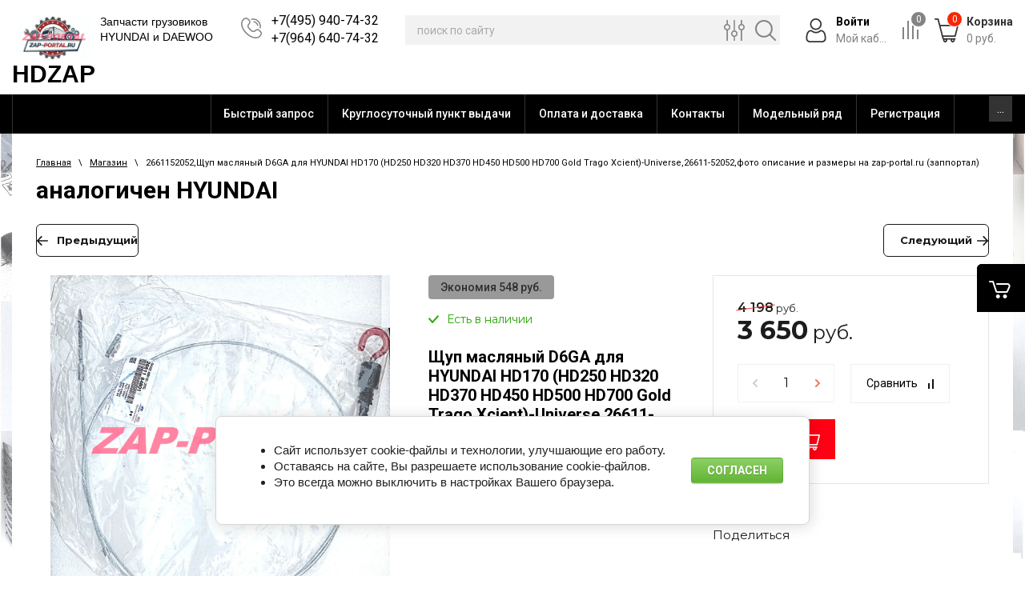

--- FILE ---
content_type: text/html; charset=utf-8
request_url: https://zap-portal.ru/magazin
body_size: 19132
content:



			 <!doctype html>
 
<html lang="ru">
	 
	<head>
		 
		<meta charset="utf-8">
		 
		<meta name="robots" content="all">
		 <title>Магазин</title>
<!-- assets.top -->
<meta property="og:title" content="Запчасти грузовиков и автобусов HYUNDAI KIA DAEWOO (HD,GOLD,TRAGO,XCIENT,UNIVERSE,GRANBIRD,ULTRA NOVUS)">
<meta name="twitter:title" content="Запчасти грузовиков и автобусов HYUNDAI KIA DAEWOO (HD,GOLD,TRAGO,XCIENT,UNIVERSE,GRANBIRD,ULTRA NOVUS)">
<meta property="og:description" content="Запчасти грузовиков и автобусов HYUNDAI KIA DAEWOO (HD,GOLD,TRAGO,XCIENT,UNIVERSE,GRANBIRD,ULTRA NOVUS)">
<meta name="twitter:description" content="Запчасти грузовиков и автобусов HYUNDAI KIA DAEWOO (HD,GOLD,TRAGO,XCIENT,UNIVERSE,GRANBIRD,ULTRA NOVUS)">
<meta property="og:image" content="https://zap-portal.ru/thumb/2/toySsTZBEH9Ljn7JkDZS5w/350r350/d/img_4349.jpg">
<meta name="twitter:image" content="https://zap-portal.ru/thumb/2/toySsTZBEH9Ljn7JkDZS5w/350r350/d/img_4349.jpg">
<meta property="og:image:type" content="image/jpeg">
<meta property="og:image:width" content="350">
<meta property="og:image:height" content="350">
<meta property="og:type" content="website">
<meta property="og:url" content="https://zap-portal.ru/magazin">
<meta name="twitter:card" content="summary">
<!-- /assets.top -->
 
		<meta name="description" content="Магазин">
		 
		<meta name="keywords" content="Магазин">
		 
		<meta name="SKYPE_TOOLBAR" content="SKYPE_TOOLBAR_PARSER_COMPATIBLE">
		<meta name="viewport" content="width=device-width, height=device-height, initial-scale=1.0, maximum-scale=1.0, user-scalable=no">
		 
		<meta name="msapplication-tap-highlight" content="no"/>
		 
		<meta name="format-detection" content="telephone=no">
		 
		<meta http-equiv="x-rim-auto-match" content="none">
		  
		<link rel="stylesheet" href="/g/css/styles_articles_tpl.css">
		 
		<link rel="stylesheet" href="/t/v1766/images/css/styles.css">
		 
		<link rel="stylesheet" href="/t/v1766/images/css/designblock.scss.css">
		 
		<link rel="stylesheet" href="/t/v1766/images/css/s3_styles.scss.css">
		 
		<script src="/g/libs/jquery/1.10.2/jquery.min.js"></script>
		 
		<script src="/g/s3/misc/adaptiveimage/1.0.0/adaptiveimage.js"></script>
		 		<link href="/g/s3/anketa2/1.0.0/css/jquery-ui.css" rel="stylesheet" type="text/css"/>
		 
		<script src="/g/libs/jqueryui/1.10.0/jquery-ui.min.js" type="text/javascript"></script>
		 		<script src="/g/s3/anketa2/1.0.0/js/jquery.ui.datepicker-ru.js"></script>
		 
		<script src="/g/libs/jquery-bxslider/4.1.2/jquery.bxslider.min.js" type="text/javascript"></script>
		 
		<link rel="stylesheet" href="/g/libs/jquery-popover/0.0.3/jquery.popover.css">
		 
		<script src="/g/libs/jquery-popover/0.0.3/jquery.popover.min.js" type="text/javascript"></script>
		 
		<script src="/g/s3/misc/form/1.2.0/s3.form.js" type="text/javascript"></script>
		 
		<link rel="stylesheet" href="/g/libs/photoswipe/4.1.0/photoswipe.css">
		 
		<link rel="stylesheet" href="/g/libs/photoswipe/4.1.0/default-skin/default-skin.css">
		 
		<script type="text/javascript" src="/g/libs/photoswipe/4.1.0/photoswipe.min.js"></script>
		 
		<script type="text/javascript" src="/g/libs/photoswipe/4.1.0/photoswipe-ui-default.min.js"></script>
		  
		<script type="text/javascript" src="/t/v1766/images/js/main.js"></script>
		
		<!--shop-->
			
				<style>
					.remodal {display: none;} .name { margin-bottom: 5px; font-size: 20px;} body .company-info__left .name.site-name { margin-bottom: 0;} .right-pannel.fix_right_hover .cart-container .cart_1{    display: flex; width: 200px; min-width: 200px; transition: all 0s ease-in-out;} .cat-title-text { padding: 8px 20px 8px 30px;} .timer-block__date span{display:inline-block;vertical-align:middle;width:46px;height:46px;border-radius:6px;font-size:18px;line-height:46px;font-weight:700;text-align:center}.timer-block__date ins{opacity:.5;display:inline-block;vertical-align:middle;width:4px;height:14px;margin:0 8px} @media (min-width: 1261px){body .company-info__left.logo_left{display:flex;align-items:center;width:380px}body .logo_left .link{font-size:26px}}body .logo_left .desc{line-height:1.1}body .site-logo{display:inline-block;vertical-align:middle;margin:5px 20px 5px 0}body .name{margin-bottom:0}body .company-info__left .name.site-name + .site-desc{margin-top:5px;display:block}body .company-info__left > .name{display:inline-block;vertical-align:middle}@media (min-width: 1261px){body .logo_left .site-logo{flex-shrink:0}}
				</style>
			
			
			<link rel="preconnect" href="https://fonts.gstatic.com">
			<link href="https://fonts.googleapis.com/css2?family=Montserrat:wght@300;400;600;700&display=swap" rel="stylesheet">
		
			<link rel="stylesheet" href="/g/libs/jqueryui/datepicker-and-slider/css/jquery-ui.css">
			<link rel="stylesheet" href="/g/libs/lightgallery/v1.2.19/lightgallery.css">
			<link rel="stylesheet" href="/g/libs/remodal/css/remodal.css">
			<link rel="stylesheet" href="/g/libs/remodal/css/remodal-default-theme.css">
			
				<link rel="stylesheet" href="/g/css/styles_articles_tpl.css">

            <!-- 46b9544ffa2e5e73c3c971fe2ede35a5 -->
            <script src='/shared/s3/js/lang/ru.js'></script>
            <script src='/shared/s3/js/common.min.js'></script>
        <link rel='stylesheet' type='text/css' href='/shared/s3/css/calendar.css' /><link rel="stylesheet" href="/g/libs/lightgallery-proxy-to-hs/lightgallery.proxy.to.hs.min.css" media="all" async>
<script src="/g/libs/lightgallery-proxy-to-hs/lightgallery.proxy.to.hs.stub.min.js"></script>
<script src="/g/libs/lightgallery-proxy-to-hs/lightgallery.proxy.to.hs.js" async></script>
<link rel="icon" href="/favicon.ico" type="image/x-icon">
<link rel="apple-touch-icon" href="/touch-icon-iphone.png">
<link rel="apple-touch-icon" sizes="76x76" href="/touch-icon-ipad.png">
<link rel="apple-touch-icon" sizes="120x120" href="/touch-icon-iphone-retina.png">
<link rel="apple-touch-icon" sizes="152x152" href="/touch-icon-ipad-retina.png">
<meta name="msapplication-TileImage" content="/touch-w8-mediumtile.png"/>
<meta name="msapplication-square70x70logo" content="/touch-w8-smalltile.png" />
<meta name="msapplication-square150x150logo" content="/touch-w8-mediumtile.png" />
<meta name="msapplication-wide310x150logo" content="/touch-w8-widetile.png" />
<meta name="msapplication-square310x310logo" content="/touch-w8-largetile.png" />

<!--s3_require-->
<link rel="stylesheet" href="/g/basestyle/1.0.1/user/user.css" type="text/css"/>
<link rel="stylesheet" href="/g/basestyle/1.0.1/cookie.message/cookie.message.css" type="text/css"/>
<link rel="stylesheet" href="/g/basestyle/1.0.1/user/user.green.css" type="text/css"/>
<script type="text/javascript" src="/g/basestyle/1.0.1/user/user.js" async></script>
<script type="text/javascript" src="/shared/s3/plupload/plupload.all.pack.js"></script>
<link rel="stylesheet" href="/g/basestyle/1.0.1/cookie.message/cookie.message.green.css" type="text/css"/>
<script type="text/javascript" src="/g/basestyle/1.0.1/cookie.message/cookie.message.js" async></script>
<!--/s3_require-->
						
		
		
		
			<link rel="stylesheet" type="text/css" href="/g/shop2v2/default/css/theme.less.css">		
			<script type="text/javascript" src="/g/printme.js"></script>
		<script type="text/javascript" src="/g/shop2v2/default/js/tpl.js"></script>
		<script type="text/javascript" src="/g/shop2v2/default/js/baron.min.js"></script>
		
			<script type="text/javascript" src="/g/shop2v2/default/js/shop2.2.js"></script>
		
	<script type="text/javascript">shop2.init({"productRefs": [],"apiHash": {"getPromoProducts":"7c149cbb2c3a8184b6d428583a72c27b","getSearchMatches":"ec285b84dbcdb3f7e25b112059149c42","getFolderCustomFields":"1d7794a870efa9fdb8fbd84b0f74ce76","getProductListItem":"cfdd5e858bbb6c2715d754c05cb0ae0f","cartAddItem":"b1c87c15265680cc23651f41256b4827","cartRemoveItem":"c2846139ee06c71a28fe024826dbfc29","cartUpdate":"89ead7c26ec0b7af3e3524b94d9d1a25","cartRemoveCoupon":"4775576f2f835b7a91375053cdd74e53","cartAddCoupon":"45b0eff5e0f4f6871f94745b98d1d2d5","deliveryCalc":"11175e9c3399b9b34aa311b5e4564c95","printOrder":"37c5a05622bf25e35c791e121963c19e","cancelOrder":"68090c709ad11f58d877d36eebc0adaa","cancelOrderNotify":"ed57458c14640595c0083df59c5f7a7b","repeatOrder":"145080656d164ebca7c5619532aefa98","paymentMethods":"2ec5342b01bac6845d1710d24fa68dd1","compare":"b3d19ac5a184c6b926804ec40478aa63"},"hash": null,"verId": 3006768,"mode": "main","step": "","uri": "/magazin","IMAGES_DIR": "/d/","my": {"gr_new_contats_popup":true,"show_sections":false,"gr_slider_corrections":true,"lazy_load_subpages":true,"gr_pagelist_lazy_load":true,"special_alias":"\u0425\u0438\u0442","new_alias":"\u041d\u043e\u0432\u0438\u043d\u043a\u0430","gr_all_options_text":"\u0415\u0449\u0435","price_fa_rouble":false,"buy_alias":"\u041a\u0443\u043f\u0438\u0442\u044c","buy_mod":true,"buy_kind":true,"on_shop2_btn":true,"hide_article":false,"gr_buy_btn_data_url":true,"gr_product_quick_view":true,"gr_shop2_msg":true,"fix_right_hover":true},"shop2_cart_order_payments": 1,"cf_margin_price_enabled": 0,"maps_yandex_key":"47822ab7-577f-4b96-86ba-a2b849055a05","maps_google_key":""});</script>
<style type="text/css">.product-item-thumb {width: 400px;}.product-item-thumb .product-image, .product-item-simple .product-image {height: 400px;width: 400px;}.product-item-thumb .product-amount .amount-title {width: 304px;}.product-item-thumb .product-price {width: 350px;}.shop2-product .product-side-l {width: 400px;}.shop2-product .product-image {height: 400px;width: 400px;}.shop2-product .product-thumbnails li {width: 123px;height: 123px;}</style>
		
			<!-- Custom js -->
			<script src="/g/libs/jquery-match-height/0.7.2/jquery.matchHeight.min.js" charset="utf-8"></script>
			<script src="/g/libs/jquery-responsive-tabs/1.6.3/jquery.responsiveTabs.min.js" charset="utf-8"></script>
			<script src="/g/libs/lightgallery/v1.2.19/lightgallery.js" charset="utf-8"></script>
			<script src="/g/libs/jquery-slick/1.6.0/slick.min.js" charset="utf-8"></script>
			<script src="/g/libs/remodal/js/remodal.js" charset="utf-8"></script>
			<script src="/g/libs/flexmenu/1.4.2/flexmenu.min.js"></script>
						
			<script src="/g/templates/shop2/2.79.2/js/animit.js"></script>
			<script src="/g/templates/shop2/2.79.2/js/waslide.js"></script>
			<!-- Custom js -->
			
						<link rel="stylesheet" href="/g/libs/jquery-popover/0.0.4/jquery.popover.css">
			<script src="/g/libs/jquery-popover/0.0.4/jquery.popover.js"></script>
			
							<script src="/g/libs/jquery-zoom/1.7.21/js/jquery.zoom.min.js"></script>
																											
			<!-- [if lt IE 9]>
			<script src="https://cdnjs.cloudflare.com/ajax/libs/html5shiv/3.7.3/html5shiv.min.js" type="text/javascript"></script>
			<![endif] -->
			
			<link rel="stylesheet" href="/g/templates/shop2/2.101.2/themes/theme19/theme.scss.css">
			
			<link rel="stylesheet" href="/t/v1766/images/css/shop_mainstyles.scss.css">
			
			<!-- webflow -->
			
				<script type="text/javascript">
				    !function(o,c){var n=c.documentElement,t=" w-mod-";n.className+=t+"js",("ontouchstart"in o||o.DocumentTouch&&c instanceof DocumentTouch)&&(n.className+=t+"touch")}(window,document);
				</script>
			
			<!-- webflow -->
		<!--shop-->
		  
		<!--[if lt IE 10]> <script src="/g/libs/ie9-svg-gradient/0.0.1/ie9-svg-gradient.min.js"></script> <script src="/g/libs/jquery-placeholder/2.0.7/jquery.placeholder.min.js"></script> <script src="/g/libs/jquery-textshadow/0.0.1/jquery.textshadow.min.js"></script> <script src="/g/s3/misc/ie/0.0.1/ie.js"></script> <![endif]-->
		<!--[if lt IE 9]> <script src="/g/libs/html5shiv/html5.js"></script> <![endif]-->
		   
		 
		 		<link type="text/css" rel="stylesheet" href="/t/v1766/images/formsteps_user/css/index.scss.css"/>
	<link type="text/css" rel="stylesheet" href="/t/v1766/images/formsteps_user/css/jquery.datetimepicker.css"/>
	<link rel="stylesheet" href="/t/v1766/images/formsteps_user/css/seo_lp_styles.scss.css">
	<script type="text/javascript" src="/g/libs/jquery-maskedinput/1.3.1//jquery.maskedinput.min.js"></script>
	
	<script type="text/javascript" src="/t/v1766/images/formsteps_user/js/jquery.datetimepicker.full.min.js"></script>
	<script type="text/javascript" src="/t/v1766/images/formsteps_user/js/index.js"></script>
    <script src="/t/v1766/images/formsteps_user/js/seo_addons.js"></script>
    
        <script>
            $(function(){
                $('.formsteps').formsteps();
            });
        </script>
    
		 			<meta name="yandex-verification" content="023088cbc7ef9718" />
		
	</head>
	 
	<body>
				 <div class="wrap_cviz-popup">
		 	<div class="formsteps" data-uri="/-/x-api/v1/public/?method=form2/postform&param[form_id]=555502" data-tpl="global:formssteps.json.tpl" data-agreement="/registraciya/agreement">
		 			<div class="fs-close">
                        <svg xmlns="http://www.w3.org/2000/svg" width="26" height="26" viewBox="0 0 26 26"><path d="M7.53 6.47a.75.75 0 0 0-1.06 1.06l12 12a.75.75 0 0 0 1.06-1.06zm2.627 8.312L6.47 18.47a.75.75 0 1 0 1.06 1.06l3.688-3.687a.75.75 0 0 0-1.06-1.06zm5.108-3.297a.747.747 0 0 0 .53-.22L19.53 7.53a.75.75 0 0 0-1.06-1.06l-3.736 3.735a.75.75 0 0 0 .53 1.28z" fill="#fff"></path></svg>
                    </div>
		 	</div>
		 
					 </div>
		 		<div class="wrapper editorElement layer-type-wrapper" >
			  <div class="side-panel side-panel-57 widget-type-side_panel editorElement layer-type-widget widget-91" data-layers="['widget-103':['tablet-portrait':'inSide','mobile-landscape':'inSide','mobile-portrait':'inSide'],'widget-90':['tablet-landscape':'inSide','tablet-portrait':'inSide','mobile-landscape':'inSide','mobile-portrait':'inSide'],'widget-89':['tablet-landscape':'inSide','tablet-portrait':'inSide','mobile-landscape':'inSide','mobile-portrait':'inSide'],'widget-23':['tablet-landscape':'inSide','tablet-portrait':'inSide','mobile-landscape':'inSide','mobile-portrait':'inSide'],'widget-98':['tablet-landscape':'inSide','tablet-portrait':'inSide','mobile-landscape':'inSide','mobile-portrait':'inSide']]" data-phantom="1" data-position="right">
	<div class="side-panel-top">
		<div class="side-panel-button">
			<span class="side-panel-button-icon">
				<span class="side-panel-button-icon-line"></span>
				<span class="side-panel-button-icon-line"></span>
				<span class="side-panel-button-icon-line"></span>
			</span>
		</div>
		<div class="side-panel-top-inner" ></div>
	</div>
	<div class="side-panel-mask"></div>
	<div class="side-panel-content">
				<div class="side-panel-content-inner"></div>
	</div>
</div>   			
			<div class="right-pannel fix_right_hover">
		        <div class="right-pannel__inner">
		        	
		            		        																			<div class="cart-container">
			                <span href="/magazin/cart" data-w-id="aaab699d-b1d5-c3e0-fe4a-8184ed5d3630" href="#" class="cart cart_1 cart_link w-inline-block no_events">
			                    <div class="cart-icon"></div>
			                    <div class="text-block-8">Корзина пуста</div>
			                </span>
			                <a href="/magazin/cart" data-w-id="aaab699d-b1d5-c3e0-fe4a-8184ed5d3630" href="#" class="cart cart_2 cart_link w-inline-block no_events">
			                    <div class="cart-icon"></div>
			                    <div class="text-block-8">Корзина</div>
			                </a>
			            </div>
							        			        </div>
		    </div> <!-- .right-pannel -->  
			  
			<div class="editorElement layer-type-block ui-droppable block-78" >
				<div class="editorElement layer-type-block ui-droppable block-79" >
					<div class="layout column layout_8" >
						<div class="editorElement layer-type-block ui-droppable block-4" >
							<div class="layout column layout_5" >
								<div class="site-name-5 widget-2 widget-type-site_name editorElement layer-type-widget">
									 <a href="http://zap-portal.ru"> 						 						 						<div class="sn-wrap">  
									<div class="sn-logo">
															                      	<img src="/thumb/2/U6YvvLCE3J1zSzKdCQecdg/r/d/zapportalya.jpg" alt="HDZAP">
										 
									</div>
									   
									<div class="sn-text">
										<div class="align-elem">
											HDZAP
										</div>
									</div>
									  
								</div>
								 </a> 
						</div>
					</div>
					<div class="layout column layout_6" >
						<div class="site-description widget-3 widget-type-site_description editorElement layer-type-widget">
							 
							<div class="align-elem">
								Запчасти грузовиков HYUNDAI и DAEWOO
							</div>
							 
						</div>
					</div>
				</div>
			</div>
			<div class="layout column layout_76" >
				<div class="editorElement layer-type-block ui-droppable block-80" >
					<div class="layout column layout_84" >
						  	<div class="phones-84 widget-108 phones-block contacts-block widget-type-contacts_phone editorElement layer-type-widget">
		<div class="inner">
			<label class="cell-icon" for="tg-phones-84">
				<div class="icon"></div>
			</label>
			<input id="tg-phones-84" class="tgl-but" type="checkbox">
			<div class="block-body-drop">
				<div class="cell-text">
					<div class="title"><div class="align-elem">Телефон:</div></div>
					<div class="text_body">
						<div class="align-elem">
															<div><a href="tel:+74959407432">+7(495) 940-74-32</a></div><div><a href="tel:+79646407432">+7(964) 640-74-32</a></div>													</div>
					</div>
				</div>
			</div>
		</div>
	</div>
  
					</div>
					<div class="layout column layout_77" >
						  <div class="widget-103 search-77 wm-search widget-type-search editorElement layer-type-widget"
	 data-setting-type="fade"
	 data-setting-animate="0"
	 data-setting-animate_list="0,0,0,0,0"
		>
	<form class="wm-search-inner" method="get" action="/search">
		<input size="1" class="wm-input-default" placeholder="поиск по сайту" type="text" name="search" value="">
		<div class="adv-search" data-remodal-target="search_form"></div>
		<button class="wm-input-default" type="submit"></button>
	<re-captcha data-captcha="recaptcha"
     data-name="captcha"
     data-sitekey="6LcYvrMcAAAAAKyGWWuW4bP1De41Cn7t3mIjHyNN"
     data-lang="ru"
     data-rsize="invisible"
     data-type="image"
     data-theme="light"></re-captcha></form>
</div>
<div class="remodal" data-remodal-id="search_form" role="dialog" data-remodal-options="hashTracking: false">
	<button data-remodal-action="close" class="close-button"><span>Закрыть</span></button>
		
	
<div class="shop2-block search-form ">
	<div class="search-title">Найти</div>
	<div class="search-rows">
		<form action="/magazin/search" enctype="multipart/form-data">
			<input type="hidden" name="sort_by" value=""/>
			
							<div class="row">
					<label class="row-title" for="shop2-name">Поиск по магазину:</label>
					<div class="row-body gr-style">
						<input type="text" name="s[name]" size="20" id="shop2-name" value="" />
					</div>
				</div>
			
							<div class="row">
					<div class="row-title">Цена (руб.):</div>
					<div class="row-body gr-style">
						<label class="input-from">
							<input name="s[price][min]" type="text" size="5" class="small" value="" />
						</label>
						<label class="input-to">
							<input name="s[price][max]" type="text" size="5" class="small" value="" />
						</label>
					</div>
				</div>
			
							<div class="row">
					<label class="row-title" for="shop2-article">Артикул:</label>
					<div class="row-body gr-style">
						<input type="text" name="s[article]" id="shop2-article" value="" />
					</div>
				</div>
			
							<div class="row">
					<label class="row-title" for="shop2-text">Текст:</label>
					<div class="row-body gr-style">
						<input type="text" name="search_text" size="20" id="shop2-text"  value="" />
					</div>
				</div>
			
			
							<div class="row">
					<div class="row-title">Выберите категорию:</div>
					<div class="row-body gr-style">
						<select name="s[folder_id]" id="s[folder_id]">
							<option value="">Все</option>
																												</select>
					</div>
				</div>

				<div id="shop2_search_custom_fields"></div>
						
						<div id="shop2_search_global_fields">
				
																</div>
						
							<div class="row">
					<div class="row-title">Производитель:</div>
					<div class="row-body gr-style">
						<select name="s[vendor_id]">
							<option value="">Все</option>          
															<option value="13146702" >DAEWOO</option>
															<option value="13134502" >HYUNDAI</option>
															<option value="39272109" >JAC</option>
													</select>
					</div>
				</div>
			
											    <div class="row">
				        <div class="row-title">хит продаж в этом сезоне:</div>
				        <div class="row-body gr-style">
				            				            <select name="s[flags][1221509]">
					            <option value="">Все</option>
					            <option value="1">да</option>
					            <option value="0">нет</option>
					        </select>
				        </div>
				    </div>
		    												    <div class="row">
				        <div class="row-title">Новинка:</div>
				        <div class="row-body gr-style">
				            				            <select name="s[flags][2]">
					            <option value="">Все</option>
					            <option value="1">да</option>
					            <option value="0">нет</option>
					        </select>
				        </div>
				    </div>
		    												    <div class="row">
				        <div class="row-title">Спецпредложение:</div>
				        <div class="row-body gr-style">
				            				            <select name="s[flags][1]">
					            <option value="">Все</option>
					            <option value="1">да</option>
					            <option value="0">нет</option>
					        </select>
				        </div>
				    </div>
		    							
			

							<div class="row">
					<div class="row-title">Результатов на странице:</div>
					<div class="row-body gr-style">
						<select name="s[products_per_page]">
																														<option value="5">5</option>
																							<option value="20">20</option>
																							<option value="35">35</option>
																							<option value="50">50</option>
																							<option value="65">65</option>
																							<option value="80">80</option>
																							<option value="95">95</option>
													</select>
					</div>
				</div>
			
			<div class="row-btn">
				<button type="submit" class="search-btn btn-style">Показать</button>
			</div>
		<re-captcha data-captcha="recaptcha"
     data-name="captcha"
     data-sitekey="6LcYvrMcAAAAAKyGWWuW4bP1De41Cn7t3mIjHyNN"
     data-lang="ru"
     data-rsize="invisible"
     data-type="image"
     data-theme="light"></re-captcha></form>
	</div>
</div><!-- Search Form --></div>  
					</div>
					<div class="layout column layout_78" >
						<div class="editorElement layer-type-block ui-droppable block-81" >
							<div class="layout column layout_83" >
								  								  
								  <div class="horizontal_blocklist horizontal_blocklist-83 widget-107 horizontal_mode widget-type-block_list_horizontal editorElement layer-type-widget" data-slider="0,0,0,0,0" data-swipe="0,0,0,0,0" >
									<a href="#login-form" class="body-outer">
										<div class="body">
											<div class="list">
												<div class="item-outer">
													<div class="item">
														<div class="item_body">
															<div class="item_figure">
																<div class="image">
																	<span class="img-convert img-contain">
																		<img src="/t/v1766/images/images/svg_image_1.svg" alt="Войти&nbsp;" style="max-width: 100%; max-height: 100%;">
																	</span>
																</div>
															</div>
															<div class="item_detail">
																<span class="title">
																	<span class="align-elem">Войти&nbsp;</span>
																</span>
																<div class="text">
																	<div class="align-elem"><p>Мой каб...</p></div>
																</div>
															</div>
														</div>
													</div>
												</div>
											</div>
										</div>
									</a>
								</div>
								<div class="remodal" data-remodal-id="login-form" role="dialog">
									<button data-remodal-action="close" class="close-button"><span>Закрыть</span></button>
									<div class="shop2-block login-form ">
	<div class="block-title">
		Кабинет
	</div>
	<div class="block-body">
		
			<form method="post" action="/registraciya">
				<input type="hidden" name="mode" value="login" />

				<div class="row login tpl-field">
					<input placeholder="Логин" type="text" name="login" id="login" tabindex="1" value="" />
				</div>
				<div class="row tpl-field">
					<input placeholder="Пароль" type="password" name="password" id="password" tabindex="2" value="" />
				</div>

				<div class="login-btns">
					<div class="login-btns__enter">
						<button type="submit" class="btn-style" tabindex="3">Войти</button>
					</div>
					<div class="login-btns__in">
						<a href="/registraciya/forgot_password" class="forgot">Забыли пароль?</a><br/>
						<a href="/registraciya/register" class="register">Регистрация</a>
					</div>
				</div>
			<re-captcha data-captcha="recaptcha"
     data-name="captcha"
     data-sitekey="6LcYvrMcAAAAAKyGWWuW4bP1De41Cn7t3mIjHyNN"
     data-lang="ru"
     data-rsize="invisible"
     data-type="image"
     data-theme="light"></re-captcha></form>
			
							<div class="g-auth__row g-auth__social-min">
										



				
						<div class="g-form-field__title"><b>Также Вы можете войти через:</b></div>
			<div class="g-social">
																												<div class="g-social__row">
								<a href="/users/hauth/start/vkontakte?return_url=/magazin" class="g-social__item g-social__item--vk-large" rel="nofollow">Vkontakte</a>
							</div>
																																						<!--noindex-->
							<a href="/users/hauth/start/yandex?return_url=/magazin" class="g-social__item g-social__item--ya" rel="nofollow">Yandex</a>
						<!--/noindex-->
																
			</div>
			
		
	
			<div class="g-auth__personal-note">
									
			
			 

												Я выражаю <a href="/registraciya?mode=agreement" target="_blank">согласие на передачу и обработку персональных данных</a> в соответствии с <a href="/registraciya?mode=policy" target="_blank">политикой конфиденциальности</a>
				
					</div>
					</div>
			
		
	</div>
</div>								</div>  
							</div>
							<div class="layout column layout_87" >
								<div class="editorElement layer-type-block ui-droppable block-84" >
									    									 
									 <div class="editable_block-81 widget-105 editorElement layer-type-widget compare-block">
										<a href="/magazin/compare" class="body">
											<div class="image">
												<div class="item-label"><div class="align-elem compare-block__amount">0</div></div>
												<span class="img-convert img-contain">																									    <img src="/t/v1766/images/images/comp_ico.png" alt="Название" style="max-width: 100%; max-height: 100%;">																								            	</span>
											</div>
										</a>
									</div>
																	</div>
							</div>
							<div class="layout column layout_82" >
								  								  <div class="horizontal_blocklist horizontal_blocklist-82 widget-106 horizontal_mode widget-type-block_list_horizontal editorElement layer-type-widget shop2-cart-preview" data-slider="0,0,0,0,0" data-swipe="0,0,0,0,0" >
			<a href="/magazin/cart" class="body-outer">
		<div class="body">
			<div class="list">
				<div class="item-outer">
					<div class="item">
						<div class="item_body">
							<div class="item_figure">
								<div class="image">
									<div class="item-label">
										<div class="align-elem">0</div>
									</div>
									<span class="img-convert img-contain">
										<img src="/t/images/images/svg_image_2.svg" alt="Корзина" style="max-width: 100%; max-height: 100%;">
									</span>
								</div>
							</div>
							<div class="item_detail">
								<span class="title">
									<span class="align-elem">Корзина</span>
								</span>
								<div class="price-wrap">
									<div class="price">
										<span class="price-value">
											<span class="align-elem">0</span>
										</span>
										<span class="price-currency">
											<span class="align-elem">руб.</span>
										</span>
									</div>
								</div>
							</div>
						</div>
					</div>
				</div>
			</div>
		</div>
	</a>
</div>							</div>
						</div>
					</div>
				</div>
			</div>
		</div>
	</div>
	<div class="editorElement layer-type-block ui-droppable block-71" >
		<div class="editorElement layer-type-block ui-droppable block-72" >
			<div class="layout column layout_56" >
				<div class="widget-90 horizontal menu-56 wm-widget-menu widget-type-menu_horizontal editorElement layer-type-widget" data-screen-button="more" data-responsive-tl="button" data-responsive-tp="button" data-responsive-ml="columned" data-more-text="Каталог товаров" data-child-icons="0">
					 
					<div class="menu-button">
						Меню
					</div>
					 
					<div class="menu-scroll">
						    
					</div>
					 
				</div>
			</div>
			<div class="layout column layout_55" >
				<div class="widget-89 horizontal menu-55 wm-widget-menu widget-type-menu_horizontal editorElement layer-type-widget" data-screen-button="more" data-responsive-tl="button" data-responsive-tp="button" data-responsive-ml="columned" data-more-text="..." data-child-icons="0">
					 
					<div class="menu-button">
						Меню
					</div>
					 
					<div class="menu-scroll">
						     <ul><li class="menu-item"><a href="/napishite-nam"  target="_blank"><span class="menu-item-text">Быстрый запрос</span></a></li><li class="delimiter"></li><li class="menu-item"><a href="/vozmozhnosti-magazina" ><span class="menu-item-text">Круглосуточный пункт выдачи</span></a></li><li class="delimiter"></li><li class="menu-item"><a href="/oplata-i-dostavka" ><span class="menu-item-text">Оплата и доставка</span></a></li><li class="delimiter"></li><li class="menu-item"><a href="/contacts" ><span class="menu-item-text">Контакты</span></a></li><li class="delimiter"></li><li class="menu-item"><a href="/modelnyj-ryad" ><span class="menu-item-text">Модельный ряд</span></a></li><li class="delimiter"></li><li class="menu-item"><a href="/registraciya" ><span class="menu-item-text">Регистрация</span></a></li><li class="delimiter"></li><li class="menu-item"><a href="/o-kompanii" ><span class="menu-item-text">О компании</span></a></li><li class="delimiter"></li><li class="menu-item"><a href="/otpravit-zhalobu" ><span class="menu-item-text">Отправить жалобу</span></a></li></ul> 
					</div>
					 
				</div>
			</div>
		</div>
	</div>
	<div class="editorElement layer-type-block ui-droppable block-73" >
		<div class="editorElement layer-type-block ui-droppable block-74" >
			<div class="layout column layout_65" >
				<div class="editorElement layer-type-block ui-droppable block-75" >
					
					                        <div class="folders-page__left">
                            

                    
        
                    
        
    
    
        
                    <div class="filter-block">
                <div class="filter-block__inner">
                    <form action="#" class="shop2-filter">
                        <a id="shop2-filter"></a>

                                    <div class="filter-block__title">Фильтр</div>
            <div class="table-filter-param">

                                                        <div class="shop-filter-field">
                        <div class="filter-field-title active">Цена (руб)</div>
                        <div class="filter-field-body" style="display: block;">
                            <div class="tpl-field input-from">
                                <input placeholder="от" class="shop2-input-float" type="text" value="" name="s[price][min]"/>
                            </div>
                            <div class="tpl-field input-to">
                                <input placeholder="до" class="shop2-input-float" type="text" value="" name="s[price][max]"/>
                            </div>
                        </div>
                    </div>
                
                
                                    
                                

                            </div>
            <div class="filter-btns">
                <div class="result">
                    Найдено 
                                            <ins id="filter-result">0 товаров</ins>
                                    </div>
                <a href="#" class="btn-style shop2-filter-go">Показать</a>
                <a href="/magazin" class="filter-reset">Очистить фильтр</a>
            </div>
        

                    <re-captcha data-captcha="recaptcha"
     data-name="captcha"
     data-sitekey="6LcYvrMcAAAAAKyGWWuW4bP1De41Cn7t3mIjHyNN"
     data-lang="ru"
     data-rsize="invisible"
     data-type="image"
     data-theme="light"></re-captcha></form><!-- Filter -->
                </div>
            </div>
            <div class="remodal" data-remodal-id="filter-block" data-remodal-options="hashTracking: false" role="dialog">
                <button data-remodal-action="close" class="close-button"><span>Закрыть</span></button>
                
            </div>
        


        
            
            
            
            
            
            
            
            
            
            
                    
                            </div>
                    					
					<div class="widget-98 popup menu-68 wm-widget-menu vertical widget-type-menu_vertical editorElement layer-type-widget" data-child-icons="1">
						   
						<div class="menu-button">
							Меню
						</div>
						 
						<div class="menu-scroll">
							     
						</div>
						 
					</div>
										<div class="editorElement layer-type-block ui-droppable block-76" >
						  	
	
	
	
	
	<div class="news-61 news-block widget-93 horizontal widget-type-news editorElement layer-type-widget" data-slider="0,0,0,0,0" data-swipe="0,0,0,0,0" data-setting-mode="horizontal" data-setting-pause="4000" data-setting-auto="1" data-setting-controls="1,1,1,1,1" data-setting-pager="1,1,1,1,1" data-setting-pager_selector=".news-61 .pager-wrap" data-setting-prev_selector=".news-61 .prev" data-setting-next_selector=".news-61 .next" data-setting-count="3,3,3,3,3" data-setting-columns="1,3,1,1,1" data-setting-move="" data-setting-prev_text="" data-setting-next_text="" data-setting-auto_controls_selector=".news-61 .auto_controls" data-setting-auto_controls="0,0,0,0,0" data-setting-autoControlsCombine="0">

					<div class="news__header">
				<div class="news__title"><div class="align-elem">Новости</div></div>
							</div>
				<div class="body-outer">
			<div class="body">
				<div class="swipe-shadow-left"></div>
				<div class="swipe-shadow-right"></div>
				<div class="news__list"><div class="item-outer"><div class="item"><div class="item__date"><span>10.11.25</span></div><div class="item__title"><a href="/news/news_post/novoe-bolshoe-postuplenie-vostrebovannyh-zapchastej-hyundai-daewoo"><span class="align-elem">Новое большое поступление востребованных запчастей Hyundai Daewoo</span></a></div></div></div><div class="item-outer"><div class="item"><div class="item__date"><span>19.04.23</span></div><div class="item__title"><a href="/news/news_post/postuplenie-zapchastej-na-hyundai-xcient"><span class="align-elem">Поступление запчастей на HYUNDAI XCIENT</span></a></div></div></div><div class="item-outer"><div class="item"><div class="item__date"><span>25.05.22</span></div><div class="item__title"><a href="/news/news_post/novye-postupleniya-po-nizkim-cenam"><span class="align-elem">Новые поступления по низким ценам</span></a></div></div></div><div class="item-outer"><div class="item"><div class="item__date"><span>04.05.22</span></div><div class="item__title"><a href="/news/news_post/postuplenie-zapchastej-04-05-2055"><span class="align-elem">Поступление запчастей 04.05.2022</span></a></div></div></div><div class="item-outer"><div class="item"><div class="item__date"><span>17.03.22</span></div><div class="item__title"><a href="/news/news_post/ceny-nizhe-chem-na-sajte"><span class="align-elem">ЦЕНЫ НИЖЕ ЧЕМ НА САЙТЕ</span></a></div></div></div></div>
			</div>
		</div>
		<div class="news__footer">
			<div class="news__all">			</div>
		</div>
							<div class="controls">
				<span class="prev"></span>
				<span class="next"></span>
			</div>
			
		<div class="bx-pager-wrap">
			<div class="bx-auto_controls">
									<div class="auto_controls"></div>
			
									<div class="pager-wrap"></div>
			
			</div>
		</div>
	</div>
  
					</div>
									</div>
			</div>
			<div class="layout layout_59_id_88" >
				 <div class="widget-109 path widget-type-path editorElement layer-type-widget"><a href="/">Главная</a>   \   Магазин</div> 
									<h1 class="h1 widget-110 widget-type-h1 editorElement layer-type-widget">
						Магазин
					</h1>
								    
				<article class="content-90 content widget-111 widget-type-content editorElement layer-type-widget">	
		<div class="shop2-cookies-disabled shop2-warning hide"></div>
			
	
	
									
	
		    

                    
        
                    
        
    
    
        
        


        
            
            
            
            
            
            
            
            
            
            
                            
                <div class="shop-folders-panel">
                    <div class="shop-folders-panel__inner">
                    	<div class="fold_items">
                    		Товаров <span></span>
                    	</div>

                        <a href="#" class="filter-popup-btn btn-style" data-remodal-target="filter-block">Фильтр</a>
                        <div class="sorting-block sorting">
                            <div class="sorting-block__inner overflowHidden">
                                <div class="sorting-block__body">
                                                                            <span class="no-sorting">Сортировать</span>
                                                                                                        </div>
                                <div class="sorting-block__popup">

                                                                        <div><a href="#" class="sort-param sort-param-asc" data-name="price">По цене</a></div>
                                    <div><a href="#" class="sort-param sort-param-desc" data-name="price">По цене</a></div>
                                    
                                    <div><a href="#" class="sort-param sort-param-asc" data-name="name">По алфавиту</a></div>
                                    <div><a href="#" class="sort-param sort-param-desc" data-name="name">По алфавиту</a></div>

                                    
                                    
                                    
                                </div>
                            </div>
                        </div>

                        <div class="view-shop2">
                            <div class="view-shop2__wrap">
                                <div class="view-shop2__btn">&nbsp;</div>
                                <div class="view-shop2__inner">
                                    <a href="#" title="Витрина" data-value="thumbs" class="view-param thumbs  active-view"></a>
                                    <a href="#" title="Список" data-value="simple" class="view-param simple "></a>
                                    <a href="#" title="Прайс-лист" data-value="list" class="view-param pricelist "></a>
                                </div>
                            </div>
                        </div>

                    </div>
                </div>
                    
    	            



                        	    <div class="product-list-titles">
	        <div class="product-list-titles__item">Товар</div>
	        <div class="product-list-titles__item">Цена</div>
	    </div>
        <div class="product-list product-list-thumbs " data-loop="false" data-autoplay="false">
                            




    
<form method="post" action="/magazin?mode=cart&amp;action=add" accept-charset="utf-8" class="shop2-product-item product-item">

    <input type="hidden" name="kind_id" value="176001316" />
    <input type="hidden" name="product_id" value="145651916" />
    <input type="hidden" name="meta" value="null" />
    
    <div class="product-item__top">

        <div class="product-item__left">

            <div class="product-item__image">
                                    <a style="background-image: url(/thumb/2/xyPyO12KXl9waGO4RRwWdg/400r400/d/992307p000.jpg);" href="/magazin/product/992307p000" class="">
                    	                        	<img src="/thumb/2/xyPyO12KXl9waGO4RRwWdg/400r400/d/992307p000.jpg" alt="992307P000" title="992307P000" />
                                            </a>
                                
                			    	<span class="quick-view-trigger" data-url="/magazin/product/992307p000">Быстрый просмотр</span>
			                </div>

        </div>


        <div class="product-item__right">
            <div class="product-item__right-top">
                                <div class="product-name">
                    <a href="/magazin/product/992307p000">992307P000</a>
                </div>
                
                                
                
	
		
	
	
					<div class="product-article"><span>Артикул:</span> 992307P000</div>
	
	                            </div>
            <div class="product-item__right-bottom">
                <div class="product-options">
                    <div class="product-options__btn"><span data-text="Все параметры">Все параметры</span></div>
                    <div class="product-options__body">
                        
                        

 

		
	
                    </div>
                </div>
                		
					<div class="product-compare">
				<label class="compare_plus gr-button-3">
					<input type="checkbox" value="176001316"/>
					Сравнить
				</label>
			</div>
				
	            </div>
            
        </div>
    </div>

    <div class="product-item__bottom">
        <div class="product-item__actions-block">
                            <div class="product-label">
                                                                
                                    </div>
                        
                                    
                        
                            
                    </div>
        
                    <div class="product-item__bottom-add">
                <div class="product-price">
                    	<div class="price-current">
		<strong>22&nbsp;220</strong> руб.			</div>
                    	
                </div>

                <div class="product-buttons">
                    
				
	<div class="product-amount">
					<div class="amount-title">Количество:</div>
							<div class="shop2-product-amount">
				<button type="button" class="amount-minus">&#8722;</button><input type="text" name="amount" data-kind="176001316"  data-min="1" data-multiplicity="" maxlength="4" value="1" /><button type="button" class="amount-plus">&#43;</button>
			</div>
						</div>
                    
			<button class="shop-product-btn type-2 buy" type="submit" data-url="/magazin/product/992307p000">
			<span>Купить</span>
		</button>
	
<input type="hidden" value="992307P000" name="product_name" />
<input type="hidden" value="https://zap-portal.ru/magazin/product/992307p000" name="product_link" />                </div>
                            </div>
        
    </div>
    
<re-captcha data-captcha="recaptcha"
     data-name="captcha"
     data-sitekey="6LcYvrMcAAAAAKyGWWuW4bP1De41Cn7t3mIjHyNN"
     data-lang="ru"
     data-rsize="invisible"
     data-type="image"
     data-theme="light"></re-captcha></form>                    




    
<form method="post" action="/magazin?mode=cart&amp;action=add" accept-charset="utf-8" class="shop2-product-item product-item">

    <input type="hidden" name="kind_id" value="162736516" />
    <input type="hidden" name="product_id" value="133783516" />
    <input type="hidden" name="meta" value="null" />
    
    <div class="product-item__top">

        <div class="product-item__left">

            <div class="product-item__image">
                                    <a style="background-image: url(/thumb/2/gT9bfb6Qxaa_9wqUdu7uow/400r400/d/75730-8d100.png);" href="/magazin/product/757308d100" class="">
                    	                        	<img src="/thumb/2/gT9bfb6Qxaa_9wqUdu7uow/400r400/d/75730-8d100.png" alt="757308D100,Клапан управления открыванием дверей (на схеме 75730) для HYUNDAI HD170 (HD250 HD320 HD370 HD450 HD500 HD700 Gold Trago Xcient)-Universe,75730-8D100,фото описание и размеры на zap-portal.ru" title="757308D100,Клапан управления открыванием дверей (на схеме 75730) для HYUNDAI HD170 (HD250 HD320 HD370 HD450 HD500 HD700 Gold Trago Xcient)-Universe,75730-8D100,фото описание и размеры на zap-portal.ru" />
                                            </a>
                                
                			    	<span class="quick-view-trigger" data-url="/magazin/product/757308d100">Быстрый просмотр</span>
			                </div>

        </div>


        <div class="product-item__right">
            <div class="product-item__right-top">
                                <div class="product-name">
                    <a href="/magazin/product/757308d100">757308D100,Клапан управления открыванием дверей (на схеме 75730) для HYUNDAI HD170 (HD250 HD320 HD370 HD450 HD500 HD700 Gold Trago Xcient)-Universe,75730-8D100,фото описание и размеры на zap-portal.ru</a>
                </div>
                
                                    <div class="product-anonce">
                        Клапан управления открыванием дверей (на схеме 75730) 757308D100
                    </div> 
                                
                
	
		
	
	
					<div class="product-article"><span>Артикул:</span> 757308D100</div>
	
	                                    <div class="vendor-name">
                        <a href="/magazin/vendor/hyundai">HYUNDAI</a>
                    </div>
                            </div>
            <div class="product-item__right-bottom">
                <div class="product-options">
                    <div class="product-options__btn"><span data-text="Все параметры">Все параметры</span></div>
                    <div class="product-options__body">
                        
                        

 

		
	
                    </div>
                </div>
                		
					<div class="product-compare">
				<label class="compare_plus gr-button-3">
					<input type="checkbox" value="162736516"/>
					Сравнить
				</label>
			</div>
				
	            </div>
            
        </div>
    </div>

    <div class="product-item__bottom">
        <div class="product-item__actions-block">
                            <div class="product-label">
                                                                
                                    </div>
                        
                                    
                        	            	<div class="product-discount">
            		<span>Экономия 5513 руб.</span>
            	</div>
                        
                            
                    </div>
        
                    <div class="product-item__bottom-add">
                <div class="product-price">
                    	<div class="price-current">
		<strong>36&nbsp;750</strong> руб.			</div>
                    	
		
	<div class="price-old "><span>
		<strong>42&nbsp;263</strong>
					руб.			</span></div>

	                </div>

                <div class="product-buttons">
                    
				
	<div class="product-amount">
					<div class="amount-title">Количество:</div>
							<div class="shop2-product-amount">
				<button type="button" class="amount-minus">&#8722;</button><input type="text" name="amount" data-kind="162736516"  data-min="1" data-multiplicity="" maxlength="4" value="1" /><button type="button" class="amount-plus">&#43;</button>
			</div>
						</div>
                    
			<button class="shop-product-btn type-2 buy" type="submit" data-url="/magazin/product/757308d100">
			<span>Купить</span>
		</button>
	
<input type="hidden" value="757308D100,Клапан управления открыванием дверей (на схеме 75730) для HYUNDAI HD170 (HD250 HD320 HD370 HD450 HD500 HD700 Gold Trago Xcient)-Universe,75730-8D100,фото описание и размеры на zap-portal.ru" name="product_name" />
<input type="hidden" value="https://zap-portal.ru/magazin/product/757308d100" name="product_link" />                </div>
                            </div>
        
    </div>
    
<re-captcha data-captcha="recaptcha"
     data-name="captcha"
     data-sitekey="6LcYvrMcAAAAAKyGWWuW4bP1De41Cn7t3mIjHyNN"
     data-lang="ru"
     data-rsize="invisible"
     data-type="image"
     data-theme="light"></re-captcha></form>                    




    
<form method="post" action="/magazin?mode=cart&amp;action=add" accept-charset="utf-8" class="shop2-product-item product-item">

    <input type="hidden" name="kind_id" value="162736916" />
    <input type="hidden" name="product_id" value="133783916" />
    <input type="hidden" name="meta" value="null" />
    
    <div class="product-item__top">

        <div class="product-item__left">

            <div class="product-item__image">
                                    <a style="background-image: url(/thumb/2/K_CwhQwyE9Y2RURuiAANoA/400r400/d/whatsapp_image_2019-08-28_at_132553_kopiya_3.jpg);" href="/magazin/product/547726j100" class="">
                    	                        	<img src="/thumb/2/K_CwhQwyE9Y2RURuiAANoA/400r400/d/whatsapp_image_2019-08-28_at_132553_kopiya_3.jpg" alt="547726J100,Втулка стабилизатора переднего для HYUNDAI HD170 (HD250 HD320 HD370 HD450 HD500 HD700 Gold Trago Xcient)-Universe,54772-6J100,фото описание и размеры на zap-portal.ru (заппортал)" title="547726J100,Втулка стабилизатора переднего для HYUNDAI HD170 (HD250 HD320 HD370 HD450 HD500 HD700 Gold Trago Xcient)-Universe,54772-6J100,фото описание и размеры на zap-portal.ru (заппортал)" />
                                            </a>
                                
                			    	<span class="quick-view-trigger" data-url="/magazin/product/547726j100">Быстрый просмотр</span>
			                </div>

        </div>


        <div class="product-item__right">
            <div class="product-item__right-top">
                                <div class="product-name">
                    <a href="/magazin/product/547726j100">547726J100,Втулка стабилизатора переднего для HYUNDAI HD170 (HD250 HD320 HD370 HD450 HD500 HD700 Gold Trago Xcient)-Universe,54772-6J100,фото описание и размеры на zap-portal.ru (заппортал)</a>
                </div>
                
                                    <div class="product-anonce">
                        Втулка стабилизатора переднего 547726J100
                    </div> 
                                
                
	
		
	
	
					<div class="product-article"><span>Артикул:</span> 547726J100</div>
	
	                                    <div class="vendor-name">
                        <a href="/magazin/vendor/hyundai">HYUNDAI</a>
                    </div>
                            </div>
            <div class="product-item__right-bottom">
                <div class="product-options">
                    <div class="product-options__btn"><span data-text="Все параметры">Все параметры</span></div>
                    <div class="product-options__body">
                        
                        

 

		
	
                    </div>
                </div>
                		
					<div class="product-compare">
				<label class="compare_plus gr-button-3">
					<input type="checkbox" value="162736916"/>
					Сравнить
				</label>
			</div>
				
	            </div>
            
        </div>
    </div>

    <div class="product-item__bottom">
        <div class="product-item__actions-block">
                            <div class="product-label">
                                                                
                                    </div>
                        
                                    
                        	            	<div class="product-discount">
            		<span>Экономия 248 руб.</span>
            	</div>
                        
                            
                    </div>
        
                    <div class="product-item__bottom-add">
                <div class="product-price">
                    	<div class="price-current">
		<strong>1&nbsp;650</strong> руб.			</div>
                    	
		
	<div class="price-old "><span>
		<strong>1&nbsp;898</strong>
					руб.			</span></div>

	                </div>

                <div class="product-buttons">
                    
				
	<div class="product-amount">
					<div class="amount-title">Количество:</div>
							<div class="shop2-product-amount">
				<button type="button" class="amount-minus">&#8722;</button><input type="text" name="amount" data-kind="162736916"  data-min="1" data-multiplicity="" maxlength="4" value="1" /><button type="button" class="amount-plus">&#43;</button>
			</div>
						</div>
                    
			<button class="shop-product-btn type-2 buy" type="submit" data-url="/magazin/product/547726j100">
			<span>Купить</span>
		</button>
	
<input type="hidden" value="547726J100,Втулка стабилизатора переднего для HYUNDAI HD170 (HD250 HD320 HD370 HD450 HD500 HD700 Gold Trago Xcient)-Universe,54772-6J100,фото описание и размеры на zap-portal.ru (заппортал)" name="product_name" />
<input type="hidden" value="https://zap-portal.ru/magazin/product/547726j100" name="product_link" />                </div>
                            </div>
        
    </div>
    
<re-captcha data-captcha="recaptcha"
     data-name="captcha"
     data-sitekey="6LcYvrMcAAAAAKyGWWuW4bP1De41Cn7t3mIjHyNN"
     data-lang="ru"
     data-rsize="invisible"
     data-type="image"
     data-theme="light"></re-captcha></form>                    




    
<form method="post" action="/magazin?mode=cart&amp;action=add" accept-charset="utf-8" class="shop2-product-item product-item">

    <input type="hidden" name="kind_id" value="162737316" />
    <input type="hidden" name="product_id" value="133784516" />
    <input type="hidden" name="meta" value="null" />
    
    <div class="product-item__top">

        <div class="product-item__left">

            <div class="product-item__image">
                                    <a style="background-image: url(/thumb/2/tSRJ4XFm3cGChaDKMD9V-Q/400r400/d/img_0810.jpg);" href="/magazin/product/254117j000" class="">
                    	                        	<img src="/thumb/2/tSRJ4XFm3cGChaDKMD9V-Q/400r400/d/img_0810.jpg" alt="254117J000,Патрубок радиатора верхний D6HA для HYUNDAI HD170 (HD250 HD320 HD370 HD450 HD500 HD700 Gold Trago Xcient)-Universe,25411-7J000,фото описание и размеры на zap-portal.ru (заппортал)" title="254117J000,Патрубок радиатора верхний D6HA для HYUNDAI HD170 (HD250 HD320 HD370 HD450 HD500 HD700 Gold Trago Xcient)-Universe,25411-7J000,фото описание и размеры на zap-portal.ru (заппортал)" />
                                            </a>
                                
                			    	<span class="quick-view-trigger" data-url="/magazin/product/254117j000">Быстрый просмотр</span>
			                </div>

        </div>


        <div class="product-item__right">
            <div class="product-item__right-top">
                                <div class="product-name">
                    <a href="/magazin/product/254117j000">254117J000,Патрубок радиатора верхний D6HA для HYUNDAI HD170 (HD250 HD320 HD370 HD450 HD500 HD700 Gold Trago Xcient)-Universe,25411-7J000,фото описание и размеры на zap-portal.ru (заппортал)</a>
                </div>
                
                                    <div class="product-anonce">
                        Патрубок радиатора верхний D6HA 254117J000
                    </div> 
                                
                
	
		
	
	
					<div class="product-article"><span>Артикул:</span> 254117J000</div>
	
	                                    <div class="vendor-name">
                        <a href="/magazin/vendor/hyundai">HYUNDAI</a>
                    </div>
                            </div>
            <div class="product-item__right-bottom">
                <div class="product-options">
                    <div class="product-options__btn"><span data-text="Все параметры">Все параметры</span></div>
                    <div class="product-options__body">
                        
                        

 

		
	
                    </div>
                </div>
                		
					<div class="product-compare">
				<label class="compare_plus gr-button-3">
					<input type="checkbox" value="162737316"/>
					Сравнить
				</label>
			</div>
				
	            </div>
            
        </div>
    </div>

    <div class="product-item__bottom">
        <div class="product-item__actions-block">
                            <div class="product-label">
                                                                
                                    </div>
                        
                                    
                        	            	<div class="product-discount">
            		<span>Экономия 902 руб.</span>
            	</div>
                        
                            
                    </div>
        
                    <div class="product-item__bottom-add">
                <div class="product-price">
                    	<div class="price-current">
		<strong>6&nbsp;010</strong> руб.			</div>
                    	
		
	<div class="price-old "><span>
		<strong>6&nbsp;912</strong>
					руб.			</span></div>

	                </div>

                <div class="product-buttons">
                    
				
	<div class="product-amount">
					<div class="amount-title">Количество:</div>
							<div class="shop2-product-amount">
				<button type="button" class="amount-minus">&#8722;</button><input type="text" name="amount" data-kind="162737316"  data-min="1" data-multiplicity="" maxlength="4" value="1" /><button type="button" class="amount-plus">&#43;</button>
			</div>
						</div>
                    
			<button class="shop-product-btn type-2 buy" type="submit" data-url="/magazin/product/254117j000">
			<span>Купить</span>
		</button>
	
<input type="hidden" value="254117J000,Патрубок радиатора верхний D6HA для HYUNDAI HD170 (HD250 HD320 HD370 HD450 HD500 HD700 Gold Trago Xcient)-Universe,25411-7J000,фото описание и размеры на zap-portal.ru (заппортал)" name="product_name" />
<input type="hidden" value="https://zap-portal.ru/magazin/product/254117j000" name="product_link" />                </div>
                            </div>
        
    </div>
    
<re-captcha data-captcha="recaptcha"
     data-name="captcha"
     data-sitekey="6LcYvrMcAAAAAKyGWWuW4bP1De41Cn7t3mIjHyNN"
     data-lang="ru"
     data-rsize="invisible"
     data-type="image"
     data-theme="light"></re-captcha></form>                    




    
<form method="post" action="/magazin?mode=cart&amp;action=add" accept-charset="utf-8" class="shop2-product-item product-item">

    <input type="hidden" name="kind_id" value="162737916" />
    <input type="hidden" name="product_id" value="133784916" />
    <input type="hidden" name="meta" value="null" />
    
    <div class="product-item__top">

        <div class="product-item__left">

            <div class="product-item__image">
                                    <a style="background-image: url(/thumb/2/tSRJ4XFm3cGChaDKMD9V-Q/400r400/d/img_0810.jpg);" href="/magazin/product/254117j100" class="">
                    	                        	<img src="/thumb/2/tSRJ4XFm3cGChaDKMD9V-Q/400r400/d/img_0810.jpg" alt="254117J100,Патрубок радиатора верхний D6HA для HYUNDAI HD170 (HD250 HD320 HD370 HD450 HD500 HD700 Gold Trago Xcient)-Universe,25411-7J100,фото описание и размеры на zap-portal.ru (заппортал)" title="254117J100,Патрубок радиатора верхний D6HA для HYUNDAI HD170 (HD250 HD320 HD370 HD450 HD500 HD700 Gold Trago Xcient)-Universe,25411-7J100,фото описание и размеры на zap-portal.ru (заппортал)" />
                                            </a>
                                
                			    	<span class="quick-view-trigger" data-url="/magazin/product/254117j100">Быстрый просмотр</span>
			                </div>

        </div>


        <div class="product-item__right">
            <div class="product-item__right-top">
                                <div class="product-name">
                    <a href="/magazin/product/254117j100">254117J100,Патрубок радиатора верхний D6HA для HYUNDAI HD170 (HD250 HD320 HD370 HD450 HD500 HD700 Gold Trago Xcient)-Universe,25411-7J100,фото описание и размеры на zap-portal.ru (заппортал)</a>
                </div>
                
                                    <div class="product-anonce">
                        Патрубок радиатора верхний D6HA 254117J100
                    </div> 
                                
                
	
		
	
	
					<div class="product-article"><span>Артикул:</span> 254117J100</div>
	
	                                    <div class="vendor-name">
                        <a href="/magazin/vendor/hyundai">HYUNDAI</a>
                    </div>
                            </div>
            <div class="product-item__right-bottom">
                <div class="product-options">
                    <div class="product-options__btn"><span data-text="Все параметры">Все параметры</span></div>
                    <div class="product-options__body">
                        
                        

 

		
	
                    </div>
                </div>
                		
					<div class="product-compare">
				<label class="compare_plus gr-button-3">
					<input type="checkbox" value="162737916"/>
					Сравнить
				</label>
			</div>
				
	            </div>
            
        </div>
    </div>

    <div class="product-item__bottom">
        <div class="product-item__actions-block">
                            <div class="product-label">
                                                                
                                    </div>
                        
                                    
                        	            	<div class="product-discount">
            		<span>Экономия 902 руб.</span>
            	</div>
                        
                            
                    </div>
        
                    <div class="product-item__bottom-add">
                <div class="product-price">
                    	<div class="price-current">
		<strong>6&nbsp;010</strong> руб.			</div>
                    	
		
	<div class="price-old "><span>
		<strong>6&nbsp;912</strong>
					руб.			</span></div>

	                </div>

                <div class="product-buttons">
                    
				
	<div class="product-amount">
					<div class="amount-title">Количество:</div>
							<div class="shop2-product-amount">
				<button type="button" class="amount-minus">&#8722;</button><input type="text" name="amount" data-kind="162737916"  data-min="1" data-multiplicity="" maxlength="4" value="1" /><button type="button" class="amount-plus">&#43;</button>
			</div>
						</div>
                    
			<button class="shop-product-btn type-2 buy" type="submit" data-url="/magazin/product/254117j100">
			<span>Купить</span>
		</button>
	
<input type="hidden" value="254117J100,Патрубок радиатора верхний D6HA для HYUNDAI HD170 (HD250 HD320 HD370 HD450 HD500 HD700 Gold Trago Xcient)-Universe,25411-7J100,фото описание и размеры на zap-portal.ru (заппортал)" name="product_name" />
<input type="hidden" value="https://zap-portal.ru/magazin/product/254117j100" name="product_link" />                </div>
                            </div>
        
    </div>
    
<re-captcha data-captcha="recaptcha"
     data-name="captcha"
     data-sitekey="6LcYvrMcAAAAAKyGWWuW4bP1De41Cn7t3mIjHyNN"
     data-lang="ru"
     data-rsize="invisible"
     data-type="image"
     data-theme="light"></re-captcha></form>                    




    
<form method="post" action="/magazin?mode=cart&amp;action=add" accept-charset="utf-8" class="shop2-product-item product-item">

    <input type="hidden" name="kind_id" value="162735916" />
    <input type="hidden" name="product_id" value="133783116" />
    <input type="hidden" name="meta" value="null" />
    
    <div class="product-item__top">

        <div class="product-item__left">

            <div class="product-item__image">
                                    <a style="background-image: url(/thumb/2/qFqae43PE90r0szw_A9Tng/400r400/d/izobrazhenie_2026-01-13_134016545.png);" href="/magazin/product/2853783800" class="">
                    	                        	<img src="/thumb/2/qFqae43PE90r0szw_A9Tng/400r400/d/izobrazhenie_2026-01-13_134016545.png" alt="2853783800,Кольцо коллектора уплотнительное для HYUNDAI HD170 (HD250 HD320 HD370 HD450 HD500 HD700 Gold Trago Xcient)-Universe,28537-83800,фото описание и размеры на zap-portal.ru (заппортал)" title="2853783800,Кольцо коллектора уплотнительное для HYUNDAI HD170 (HD250 HD320 HD370 HD450 HD500 HD700 Gold Trago Xcient)-Universe,28537-83800,фото описание и размеры на zap-portal.ru (заппортал)" />
                                            </a>
                                
                			    	<span class="quick-view-trigger" data-url="/magazin/product/2853783800">Быстрый просмотр</span>
			                </div>

        </div>


        <div class="product-item__right">
            <div class="product-item__right-top">
                                <div class="product-name">
                    <a href="/magazin/product/2853783800">2853783800,Кольцо коллектора уплотнительное для HYUNDAI HD170 (HD250 HD320 HD370 HD450 HD500 HD700 Gold Trago Xcient)-Universe,28537-83800,фото описание и размеры на zap-portal.ru (заппортал)</a>
                </div>
                
                                    <div class="product-anonce">
                        Кольцо коллектора уплотнительное 2853783800
                    </div> 
                                
                
	
		
	
	
					<div class="product-article"><span>Артикул:</span> 2853783800</div>
	
	                                    <div class="vendor-name">
                        <a href="/magazin/vendor/hyundai">HYUNDAI</a>
                    </div>
                            </div>
            <div class="product-item__right-bottom">
                <div class="product-options">
                    <div class="product-options__btn"><span data-text="Все параметры">Все параметры</span></div>
                    <div class="product-options__body">
                        
                        

 

		
	
                    </div>
                </div>
                		
					<div class="product-compare">
				<label class="compare_plus gr-button-3">
					<input type="checkbox" value="162735916"/>
					Сравнить
				</label>
			</div>
				
	            </div>
            
        </div>
    </div>

    <div class="product-item__bottom">
        <div class="product-item__actions-block">
                            <div class="product-label">
                                                                
                                    </div>
                        
                                    
                        	            	<div class="product-discount">
            		<span>Экономия 242 руб.</span>
            	</div>
                        
                            
                    </div>
        
                    <div class="product-item__bottom-add">
                <div class="product-price">
                    	<div class="price-current">
		<strong>1&nbsp;615</strong> руб.			</div>
                    	
		
	<div class="price-old "><span>
		<strong>1&nbsp;857</strong>
					руб.			</span></div>

	                </div>

                <div class="product-buttons">
                    
				
	<div class="product-amount">
					<div class="amount-title">Количество:</div>
							<div class="shop2-product-amount">
				<button type="button" class="amount-minus">&#8722;</button><input type="text" name="amount" data-kind="162735916"  data-min="1" data-multiplicity="" maxlength="4" value="1" /><button type="button" class="amount-plus">&#43;</button>
			</div>
						</div>
                    
			<button class="shop-product-btn type-2 buy" type="submit" data-url="/magazin/product/2853783800">
			<span>Купить</span>
		</button>
	
<input type="hidden" value="2853783800,Кольцо коллектора уплотнительное для HYUNDAI HD170 (HD250 HD320 HD370 HD450 HD500 HD700 Gold Trago Xcient)-Universe,28537-83800,фото описание и размеры на zap-portal.ru (заппортал)" name="product_name" />
<input type="hidden" value="https://zap-portal.ru/magazin/product/2853783800" name="product_link" />                </div>
                            </div>
        
    </div>
    
<re-captcha data-captcha="recaptcha"
     data-name="captcha"
     data-sitekey="6LcYvrMcAAAAAKyGWWuW4bP1De41Cn7t3mIjHyNN"
     data-lang="ru"
     data-rsize="invisible"
     data-type="image"
     data-theme="light"></re-captcha></form>                    




    
<form method="post" action="/magazin?mode=cart&amp;action=add" accept-charset="utf-8" class="shop2-product-item product-item">

    <input type="hidden" name="kind_id" value="162657716" />
    <input type="hidden" name="product_id" value="133704716" />
    <input type="hidden" name="meta" value="null" />
    
    <div class="product-item__top">

        <div class="product-item__left">

            <div class="product-item__image">
                                    <a style="background-image: url(/thumb/2/qFqae43PE90r0szw_A9Tng/400r400/d/izobrazhenie_2026-01-13_134016545.png);" href="/magazin/product/2853883800" class="">
                    	                        	<img src="/thumb/2/qFqae43PE90r0szw_A9Tng/400r400/d/izobrazhenie_2026-01-13_134016545.png" alt="2853883800,Кольцо турбокомпрессора газозапорное для HYUNDAI HD170 (HD250 HD320 HD370 HD450 HD500 HD700 Gold Trago Xcient)-Universe,28538-83800,фото описание и размеры на zap-portal.ru (заппортал)" title="2853883800,Кольцо турбокомпрессора газозапорное для HYUNDAI HD170 (HD250 HD320 HD370 HD450 HD500 HD700 Gold Trago Xcient)-Universe,28538-83800,фото описание и размеры на zap-portal.ru (заппортал)" />
                                            </a>
                                
                			    	<span class="quick-view-trigger" data-url="/magazin/product/2853883800">Быстрый просмотр</span>
			                </div>

        </div>


        <div class="product-item__right">
            <div class="product-item__right-top">
                                <div class="product-name">
                    <a href="/magazin/product/2853883800">2853883800,Кольцо турбокомпрессора газозапорное для HYUNDAI HD170 (HD250 HD320 HD370 HD450 HD500 HD700 Gold Trago Xcient)-Universe,28538-83800,фото описание и размеры на zap-portal.ru (заппортал)</a>
                </div>
                
                                    <div class="product-anonce">
                        Кольцо турбокомпрессора газозапорное 2853883800
                    </div> 
                                
                
	
		
	
	
					<div class="product-article"><span>Артикул:</span> 2853883800</div>
	
	                                    <div class="vendor-name">
                        <a href="/magazin/vendor/hyundai">HYUNDAI</a>
                    </div>
                            </div>
            <div class="product-item__right-bottom">
                <div class="product-options">
                    <div class="product-options__btn"><span data-text="Все параметры">Все параметры</span></div>
                    <div class="product-options__body">
                        
                        

 

		
	
                    </div>
                </div>
                		
					<div class="product-compare">
				<label class="compare_plus gr-button-3">
					<input type="checkbox" value="162657716"/>
					Сравнить
				</label>
			</div>
				
	            </div>
            
        </div>
    </div>

    <div class="product-item__bottom">
        <div class="product-item__actions-block">
                            <div class="product-label">
                                                                
                                    </div>
                        
                                    
                        	            	<div class="product-discount">
            		<span>Экономия 284 руб.</span>
            	</div>
                        
                            
                    </div>
        
                    <div class="product-item__bottom-add">
                <div class="product-price">
                    	<div class="price-current">
		<strong>1&nbsp;890</strong> руб.			</div>
                    	
		
	<div class="price-old "><span>
		<strong>2&nbsp;174</strong>
					руб.			</span></div>

	                </div>

                <div class="product-buttons">
                    
				
	<div class="product-amount">
					<div class="amount-title">Количество:</div>
							<div class="shop2-product-amount">
				<button type="button" class="amount-minus">&#8722;</button><input type="text" name="amount" data-kind="162657716"  data-min="1" data-multiplicity="" maxlength="4" value="1" /><button type="button" class="amount-plus">&#43;</button>
			</div>
						</div>
                    
			<button class="shop-product-btn type-2 buy" type="submit" data-url="/magazin/product/2853883800">
			<span>Купить</span>
		</button>
	
<input type="hidden" value="2853883800,Кольцо турбокомпрессора газозапорное для HYUNDAI HD170 (HD250 HD320 HD370 HD450 HD500 HD700 Gold Trago Xcient)-Universe,28538-83800,фото описание и размеры на zap-portal.ru (заппортал)" name="product_name" />
<input type="hidden" value="https://zap-portal.ru/magazin/product/2853883800" name="product_link" />                </div>
                            </div>
        
    </div>
    
<re-captcha data-captcha="recaptcha"
     data-name="captcha"
     data-sitekey="6LcYvrMcAAAAAKyGWWuW4bP1De41Cn7t3mIjHyNN"
     data-lang="ru"
     data-rsize="invisible"
     data-type="image"
     data-theme="light"></re-captcha></form>                    




    
<form method="post" action="/magazin?mode=cart&amp;action=add" accept-charset="utf-8" class="shop2-product-item product-item">

    <input type="hidden" name="kind_id" value="162653316" />
    <input type="hidden" name="product_id" value="133702716" />
    <input type="hidden" name="meta" value="null" />
    
    <div class="product-item__top">

        <div class="product-item__left">

            <div class="product-item__image">
                                    <a style="background-image: url(/thumb/2/aJQ0PHq_TDIqTaa4WZnS2Q/400r400/d/2221284400_kopiya.jpg);" href="/magazin/product/2221183011" class="">
                    	                        	<img src="/thumb/2/aJQ0PHq_TDIqTaa4WZnS2Q/400r400/d/2221284400_kopiya.jpg" alt="2221183011,Клапан впускной для HYUNDAI HD-Gold-Trago-Xcient-Universe,22211-83011,фото описание и размеры на zap-portal.ru (заппортал)" title="2221183011,Клапан впускной для HYUNDAI HD-Gold-Trago-Xcient-Universe,22211-83011,фото описание и размеры на zap-portal.ru (заппортал)" />
                                            </a>
                                
                			    	<span class="quick-view-trigger" data-url="/magazin/product/2221183011">Быстрый просмотр</span>
			                </div>

        </div>


        <div class="product-item__right">
            <div class="product-item__right-top">
                                <div class="product-name">
                    <a href="/magazin/product/2221183011">2221183011,Клапан впускной для HYUNDAI HD-Gold-Trago-Xcient-Universe,22211-83011,фото описание и размеры на zap-portal.ru (заппортал)</a>
                </div>
                
                                    <div class="product-anonce">
                        Клапан впускной 2221183011
                    </div> 
                                
                
	
		
	
	
					<div class="product-article"><span>Артикул:</span> 2221183011</div>
	
	                                    <div class="vendor-name">
                        <a href="/magazin/vendor/hyundai">HYUNDAI</a>
                    </div>
                            </div>
            <div class="product-item__right-bottom">
                <div class="product-options">
                    <div class="product-options__btn"><span data-text="Все параметры">Все параметры</span></div>
                    <div class="product-options__body">
                        
                        

 

		
	
                    </div>
                </div>
                		
					<div class="product-compare">
				<label class="compare_plus gr-button-3">
					<input type="checkbox" value="162653316"/>
					Сравнить
				</label>
			</div>
				
	            </div>
            
        </div>
    </div>

    <div class="product-item__bottom">
        <div class="product-item__actions-block">
                            <div class="product-label">
                                                                
                                    </div>
                        
                                    
                        	            	<div class="product-discount">
            		<span>Экономия 278 руб.</span>
            	</div>
                        
                            
                    </div>
        
                    <div class="product-item__bottom-add">
                <div class="product-price">
                    	<div class="price-current">
		<strong>1&nbsp;850</strong> руб.			</div>
                    	
		
	<div class="price-old "><span>
		<strong>2&nbsp;128</strong>
					руб.			</span></div>

	                </div>

                <div class="product-buttons">
                    
				
	<div class="product-amount">
					<div class="amount-title">Количество:</div>
							<div class="shop2-product-amount">
				<button type="button" class="amount-minus">&#8722;</button><input type="text" name="amount" data-kind="162653316"  data-min="1" data-multiplicity="" maxlength="4" value="1" /><button type="button" class="amount-plus">&#43;</button>
			</div>
						</div>
                    
			<button class="shop-product-btn type-2 buy" type="submit" data-url="/magazin/product/2221183011">
			<span>Купить</span>
		</button>
	
<input type="hidden" value="2221183011,Клапан впускной для HYUNDAI HD-Gold-Trago-Xcient-Universe,22211-83011,фото описание и размеры на zap-portal.ru (заппортал)" name="product_name" />
<input type="hidden" value="https://zap-portal.ru/magazin/product/2221183011" name="product_link" />                </div>
                            </div>
        
    </div>
    
<re-captcha data-captcha="recaptcha"
     data-name="captcha"
     data-sitekey="6LcYvrMcAAAAAKyGWWuW4bP1De41Cn7t3mIjHyNN"
     data-lang="ru"
     data-rsize="invisible"
     data-type="image"
     data-theme="light"></re-captcha></form>                    




    
<form method="post" action="/magazin?mode=cart&amp;action=add" accept-charset="utf-8" class="shop2-product-item product-item">

    <input type="hidden" name="kind_id" value="6538916" />
    <input type="hidden" name="product_id" value="6116916" />
    <input type="hidden" name="meta" value="null" />
    
    <div class="product-item__top">

        <div class="product-item__left">

            <div class="product-item__image">
                                    <a style="background-image: url(/thumb/2/MnIoTYpctWGdvsNyfkUVMg/400r400/d/img_6652.jpg);" href="/magazin/product/48601sv030" class="">
                    	                        	<img src="/thumb/2/MnIoTYpctWGdvsNyfkUVMg/400r400/d/img_6652.jpg" alt="48601SV030,Вал карданный отбора мощности для HYUNDAI HD170 (HD250 HD320 HD370 HD450 HD500 HD700 Gold Trago Xcient)-Universe,48601-SV030,фото описание и размеры на zap-portal.ru (заппортал)" title="48601SV030,Вал карданный отбора мощности для HYUNDAI HD170 (HD250 HD320 HD370 HD450 HD500 HD700 Gold Trago Xcient)-Universe,48601-SV030,фото описание и размеры на zap-portal.ru (заппортал)" />
                                            </a>
                                
                			    	<span class="quick-view-trigger" data-url="/magazin/product/48601sv030">Быстрый просмотр</span>
			                </div>

        </div>


        <div class="product-item__right">
            <div class="product-item__right-top">
                                <div class="product-name">
                    <a href="/magazin/product/48601sv030">48601SV030,Вал карданный отбора мощности для HYUNDAI HD170 (HD250 HD320 HD370 HD450 HD500 HD700 Gold Trago Xcient)-Universe,48601-SV030,фото описание и размеры на zap-portal.ru (заппортал)</a>
                </div>
                
                                    <div class="product-anonce">
                        Вал карданный отбора мощности 48601SV030
                    </div> 
                                
                
	
		
	
	
					<div class="product-article"><span>Артикул:</span> 48601SV030</div>
	
	                                    <div class="vendor-name">
                        <a href="/magazin/vendor/hyundai">HYUNDAI</a>
                    </div>
                            </div>
            <div class="product-item__right-bottom">
                <div class="product-options">
                    <div class="product-options__btn"><span data-text="Все параметры">Все параметры</span></div>
                    <div class="product-options__body">
                        
                        

 

		
	
                    </div>
                </div>
                		
					<div class="product-compare">
				<label class="compare_plus gr-button-3">
					<input type="checkbox" value="6538916"/>
					Сравнить
				</label>
			</div>
				
	            </div>
            
        </div>
    </div>

    <div class="product-item__bottom">
        <div class="product-item__actions-block">
                            <div class="product-label">
                                                                
                                    </div>
                        
                                    
                        	            	<div class="product-discount">
            		<span>Экономия 4427 руб.</span>
            	</div>
                        
                            
                    </div>
        
                    <div class="product-item__bottom-add">
                <div class="product-price">
                    	<div class="price-current">
		<strong>29&nbsp;510</strong> руб.			</div>
                    	
		
	<div class="price-old "><span>
		<strong>33&nbsp;937</strong>
					руб.			</span></div>

	                </div>

                <div class="product-buttons">
                    
				
	<div class="product-amount">
					<div class="amount-title">Количество:</div>
							<div class="shop2-product-amount">
				<button type="button" class="amount-minus">&#8722;</button><input type="text" name="amount" data-kind="6538916"  data-min="1" data-multiplicity="" maxlength="4" value="1" /><button type="button" class="amount-plus">&#43;</button>
			</div>
						</div>
                    
			<button class="shop-product-btn type-2 buy" type="submit" data-url="/magazin/product/48601sv030">
			<span>Купить</span>
		</button>
	
<input type="hidden" value="48601SV030,Вал карданный отбора мощности для HYUNDAI HD170 (HD250 HD320 HD370 HD450 HD500 HD700 Gold Trago Xcient)-Universe,48601-SV030,фото описание и размеры на zap-portal.ru (заппортал)" name="product_name" />
<input type="hidden" value="https://zap-portal.ru/magazin/product/48601sv030" name="product_link" />                </div>
                            </div>
        
    </div>
    
<re-captcha data-captcha="recaptcha"
     data-name="captcha"
     data-sitekey="6LcYvrMcAAAAAKyGWWuW4bP1De41Cn7t3mIjHyNN"
     data-lang="ru"
     data-rsize="invisible"
     data-type="image"
     data-theme="light"></re-captcha></form>                    




    
<form method="post" action="/magazin?mode=cart&amp;action=add" accept-charset="utf-8" class="shop2-product-item product-item">

    <input type="hidden" name="kind_id" value="6536716" />
    <input type="hidden" name="product_id" value="6114916" />
    <input type="hidden" name="meta" value="null" />
    
    <div class="product-item__top">

        <div class="product-item__left">

            <div class="product-item__image">
                                    <a style="background-image: url(/thumb/2/jMObI4r4P991_f1T8u3DjA/400r400/d/izobrazhenie_2025-12-30_133431027.png);" href="/magazin/product/2222272000" class="">
                    	                        	<img src="/thumb/2/jMObI4r4P991_f1T8u3DjA/400r400/d/izobrazhenie_2025-12-30_133431027.png" alt="2222272000,Тарелка клапана для HYUNDAI HD-Gold-Trago-Xcient-Universe,22222-72000,фото описание и размеры на zap-portal.ru (заппортал)" title="2222272000,Тарелка клапана для HYUNDAI HD-Gold-Trago-Xcient-Universe,22222-72000,фото описание и размеры на zap-portal.ru (заппортал)" />
                                            </a>
                                
                			    	<span class="quick-view-trigger" data-url="/magazin/product/2222272000">Быстрый просмотр</span>
			                </div>

        </div>


        <div class="product-item__right">
            <div class="product-item__right-top">
                                <div class="product-name">
                    <a href="/magazin/product/2222272000">2222272000,Тарелка клапана для HYUNDAI HD-Gold-Trago-Xcient-Universe,22222-72000,фото описание и размеры на zap-portal.ru (заппортал)</a>
                </div>
                
                                    <div class="product-anonce">
                        Тарелка клапана 2222272000
                    </div> 
                                
                
	
		
	
	
					<div class="product-article"><span>Артикул:</span> 2222272000</div>
	
	                                    <div class="vendor-name">
                        <a href="/magazin/vendor/hyundai">HYUNDAI</a>
                    </div>
                            </div>
            <div class="product-item__right-bottom">
                <div class="product-options">
                    <div class="product-options__btn"><span data-text="Все параметры">Все параметры</span></div>
                    <div class="product-options__body">
                        
                        

 

		
	
                    </div>
                </div>
                		
					<div class="product-compare">
				<label class="compare_plus gr-button-3">
					<input type="checkbox" value="6536716"/>
					Сравнить
				</label>
			</div>
				
	            </div>
            
        </div>
    </div>

    <div class="product-item__bottom">
        <div class="product-item__actions-block">
                            <div class="product-label">
                                                                
                                    </div>
                        
                                    
                        	            	<div class="product-discount">
            		<span>Экономия 98 руб.</span>
            	</div>
                        
                            
                    </div>
        
                    <div class="product-item__bottom-add">
                <div class="product-price">
                    	<div class="price-current">
		<strong>650</strong> руб.			</div>
                    	
		
	<div class="price-old "><span>
		<strong>748</strong>
					руб.			</span></div>

	                </div>

                <div class="product-buttons">
                    
				
	<div class="product-amount">
					<div class="amount-title">Количество:</div>
							<div class="shop2-product-amount">
				<button type="button" class="amount-minus">&#8722;</button><input type="text" name="amount" data-kind="6536716"  data-min="1" data-multiplicity="" maxlength="4" value="1" /><button type="button" class="amount-plus">&#43;</button>
			</div>
						</div>
                    
			<button class="shop-product-btn type-2 buy" type="submit" data-url="/magazin/product/2222272000">
			<span>Купить</span>
		</button>
	
<input type="hidden" value="2222272000,Тарелка клапана для HYUNDAI HD-Gold-Trago-Xcient-Universe,22222-72000,фото описание и размеры на zap-portal.ru (заппортал)" name="product_name" />
<input type="hidden" value="https://zap-portal.ru/magazin/product/2222272000" name="product_link" />                </div>
                            </div>
        
    </div>
    
<re-captcha data-captcha="recaptcha"
     data-name="captcha"
     data-sitekey="6LcYvrMcAAAAAKyGWWuW4bP1De41Cn7t3mIjHyNN"
     data-lang="ru"
     data-rsize="invisible"
     data-type="image"
     data-theme="light"></re-captcha></form>    
    </div>
    
    	    
	
	
	
			
	
				
		
	
				
	
	
		
	
	

	
			
						
	
		
	
				<div class="shop-pagelist">
			<ul class="shop-pagelist__body">
				
				<li class="page-prev not_active"><a href="/magazin">&nbsp;</a></li>
	
					
																				<li class="page-num active-num"><span>1</span></li>
																									<li class="page-num"><a href="/magazin/p/1">2</a></li>
																									<li class="page-num"><a href="/magazin/p/2">3</a></li>
										
									<li class="page-num dot_item"><span>...</span></li>
					<li class="page-last"><a href="/magazin/p/481">482</a></li>
					
				<li class="page-next"><a href="/magazin/p/1">&nbsp;</a></li>
	
			</ul>
		</div>
		
	

	

	
				
		</article>
			</div>
		</div>
	</div>
	<div class="editorElement layer-type-block ui-droppable block-15" >
		<div class="editorElement layer-type-block ui-droppable block-16" >
			<div class="layout column layout_37" >
				<div class="editorElement layer-type-block ui-droppable block-17" >
					<div class="layout column layout_5" >
						<div class="site-name-38 widget-21 widget-type-site_name editorElement layer-type-widget">
							 <a href="http://zap-portal.ru"> 						 						 						<div class="sn-wrap">   
							<div class="sn-text">
								<div class="align-elem">
									HDZAP
								</div>
							</div>
							  
						</div>
						 </a> 
				</div>
			</div>
			<div class="layout column layout_6" >
				<div class="site-description widget-22 widget-type-site_description editorElement layer-type-widget">
					 
					<div class="align-elem">
						Запчасти грузовиков HYUNDAI и DAEWOO
					</div>
					 
				</div>
			</div>
		</div>
	</div>
	<div class="layout column layout_40" >
		<div class="widget-23 horizontal menu-40 wm-widget-menu widget-type-menu_horizontal editorElement layer-type-widget" data-screen-button="none" data-responsive-tl="button" data-responsive-tp="button" data-responsive-ml="columned" data-more-text="..." data-child-icons="0">
			 
			<div class="menu-button">
				Меню
			</div>
			 
			<div class="menu-scroll">
				   <ul><li class="menu-item"><a href="/" ><span class="menu-item-text">Главная</span></a></li><li class="menu-item"><a href="/news"  target="_blank"><span class="menu-item-text">Новости</span></a></li><li class="menu-item"><a href="/akcii" ><span class="menu-item-text">Акции</span></a></li></ul> 
			</div>
			 
		</div>
	</div>
		    <div class="social-networks">
	        	            <a href="https://wa.me/79646407432" target="_blank"><img src=/thumb/2/QZCvHdzFxWed_H19qy9UBg/30r30/d/fgs16_whatsapp_square.svg alt="Наш WhatsApp для быстрой связи"></a>
	        	            <a href="https://vk.com/id556073578" target="_blank"><img src=/thumb/2/-z4blTghFCEwjVQbBHvSWA/30r30/d/fgs16_vk_square.svg alt="Мы в VK"></a>
	        	    </div>
	 
		<div class="layout column layout_42" >
		              <div class="up-42 widget-25 up_button widget-type-button_up editorElement layer-type-widget" data-speed="900">
			<div class="icon"></div>
		</div>          
	</div>
	</div>
</div>
<div class="editorElement layer-type-block ui-droppable block-18" >
	<div class="editorElement layer-type-block ui-droppable block-19" >
		<div class="layout column layout_50" >
			<div class="site-copyright widget-30 widget-type-site_copyright editorElement layer-type-widget">
				 
				<div class="align-elem">
					  
					Copyright © 2025 HDZAP<br />
Обращаем Ваше внимание на то, что вся информация (включая цены) на этом интернет-сайте носит исключительно информационный характер и ни при каких условиях не является публичной офертой, определяемой положениями Статьи 437 (2) Гражданского кодекса РФ.<br />
OEM-номера и товарные знаки указаны только для сравнения.<br />
Все права интеллектуальной собственности, а также их товарные знаки и логотипы принадлежат компаниям-производителям. <br />
Если Вы владелец интеллектуальной собственности и считаете, что Ваши права нарушены - сообщите нам.
				</div>
				 
			</div>
		</div>
		<div class="layout column layout_52" >
			<div class="site-counters widget-32 widget-type-site_counters editorElement layer-type-widget">
				 <!--LiveInternet counter--><a href="https://www.liveinternet.ru/click"
target="_blank"><img id="licnt5CFC" width="88" height="31" style="border:0" 
title="LiveInternet: показано число просмотров за 24 часа, посетителей за 24 часа и за сегодня"
src="[data-uri]"
alt=""/></a><script>(function(d,s){d.getElementById("licnt5CFC").src=
"https://counter.yadro.ru/hit?t21.2;r"+escape(d.referrer)+
((typeof(s)=="undefined")?"":";s"+s.width+"*"+s.height+"*"+
(s.colorDepth?s.colorDepth:s.pixelDepth))+";u"+escape(d.URL)+
";h"+escape(d.title.substring(0,150))+";"+Math.random()})
(document,screen)</script><!--/LiveInternet-->
<!-- Yandex.Metrika counter -->
<script type="text/javascript">
    (function(m,e,t,r,i,k,a){
        m[i]=m[i]||function(){(m[i].a=m[i].a||[]).push(arguments)};
        m[i].l=1*new Date();
        for (var j = 0; j < document.scripts.length; j++) {if (document.scripts[j].src === r) { return; }}
        k=e.createElement(t),a=e.getElementsByTagName(t)[0],k.async=1,k.src=r,a.parentNode.insertBefore(k,a)
    })(window, document,'script','https://mc.yandex.ru/metrika/tag.js?id=105790094', 'ym');

    ym(105790094, 'init', {ssr:true, webvisor:true, clickmap:true, ecommerce:"dataLayer", accurateTrackBounce:true, trackLinks:true});
</script>
<noscript><div><img src="https://mc.yandex.ru/watch/105790094" style="position:absolute; left:-9999px;" alt="" /></div></noscript>
<!-- /Yandex.Metrika counter -->
<!--__INFO2026-01-25 20:25:01INFO__-->
 
			</div>
		</div>
		<div class="layout column layout_51" >
			  <div class="mega-copyright widget-31  widget-type-mega_copyright editorElement layer-type-widget"><span style='font-size:14px;' class='copyright'><!--noindex--><span style="text-decoration:underline; cursor: pointer;" onclick="javascript:window.open('https://megagr'+'oup.ru/?utm_referrer='+location.hostname)" class="copyright">сделать  сайт</span> в megagroup.ru<!--/noindex-->

</span></div>  
		</div>
	</div>
</div>
</div>

<link rel="stylesheet" href="/g/templates/shop2/2.101.2/css/global_styles.css">
<script src="/g/libs/jqueryui/datepicker-and-slider/js/jquery-ui.min.js" charset="utf-8"></script>
<script src="/g/libs/jqueryui/touch_punch/jquery.ui.touch_punch.min.js" charset="utf-8"></script>
<script src="/g/s3/misc/form/shop-form/shop-form-minimal.js" charset="utf-8"></script>
<script src="/t/v1766/images/js/shop_main.js" charset="utf-8"></script>
<script src="/g/templates/shop2/2.101.2/js/webflow.js" type="text/javascript" charset="utf-8"></script>


<!-- assets.bottom -->
<!-- </noscript></script></style> -->
<script src="/my/s3/js/site.min.js?1769082895" ></script>
<script src="/my/s3/js/site/defender.min.js?1769082895" ></script>
<script src="https://cp.onicon.ru/loader/609ca900b887ee171c8b4568.js" data-auto async></script>
<script >/*<![CDATA[*/
var megacounter_key="698bb1a480c306af4a14c8c5afcdc66a";
(function(d){
    var s = d.createElement("script");
    s.src = "//counter.megagroup.ru/loader.js?"+new Date().getTime();
    s.async = true;
    d.getElementsByTagName("head")[0].appendChild(s);
})(document);
/*]]>*/</script>


					<!--noindex-->
		<div id="s3-cookie-message" class="s3-cookie-message-wrap">
			<div class="s3-cookie-message">
				<div class="s3-cookie-message__text">
					<ul>
	<li>Сайт использует cookie-файлы и&nbsp;технологии, улучшающие его работу.</li>
	<li>Оставаясь на сайте, Вы разрешаете использование cookie-файлов.</li>
	<li>Это всегда можно выключить в настройках Вашего браузера.</li>
</ul>
				</div>
				<div class="s3-cookie-message__btn">
					<div id="s3-cookie-message__btn" class="g-button">
						СОГЛАСЕН
					</div>
				</div>
			</div>
		</div>
		<!--/noindex-->
	
<script >/*<![CDATA[*/
$ite.start({"sid":2981060,"vid":3006768,"aid":3565711,"stid":4,"cp":21,"active":true,"domain":"zap-portal.ru","lang":"ru","trusted":false,"debug":false,"captcha":3,"onetap":[{"provider":"vkontakte","provider_id":"51948129","code_verifier":"2YZNl4MzJm0WOWTjMVGTAUZ2TUBjNVMIZwNFmUYDl5D"}]});
/*]]>*/</script>
<!-- /assets.bottom -->
</body>
 
</html>	


--- FILE ---
content_type: text/css
request_url: https://zap-portal.ru/t/v1766/images/css/designblock.scss.css
body_size: 4507
content:
button {
  border: none;
  outline: none; }
  button:hover {
    cursor: pointer; }

.clear {
  font-size: 0;
  line-height: 0;
  clear: both; }

.mg-but {
  display: inline-block;
  text-decoration: none; }

.mg-but1 {
  padding: 8px 15px;
  color: #fff;
  border-radius: 3px;
  box-shadow: 0 1px 2px rgba(0, 0, 0, 0.3);
  line-height: 1;
  margin: 10px 20px;
  min-width: 140px;
  background-color: #690d01;
  background-image: -o-linear-gradient(#891101, #690d01);
  background-image: -moz-linear-gradient(#891101, #690d01);
  background-image: -webkit-linear-gradient(#891101, #690d01);
  background-image: -ms-linear-gradient(#891101, #690d01);
  background-image: linear-gradient( #891101, #690d01);
  -pie-background: linear-gradient( #891101, #690d01); }
  .mg-but1:hover {
    background-color: #911201;
    background-image: -o-linear-gradient(#9e1402, #690d01);
    background-image: -moz-linear-gradient(#9e1402, #690d01);
    background-image: -webkit-linear-gradient(#9e1402, #690d01);
    background-image: -ms-linear-gradient(#9e1402, #690d01);
    background-image: linear-gradient( #9e1402, #690d01);
    -pie-background: linear-gradient( #9e1402, #690d01); }
  .mg-but1:active {
    box-shadow: inset 0 1px 2px rgba(0, 0, 0, 0.3);
    background-color: #690d01;
    background-image: -webkit-gradient(linear, left bottom, left top, color-stop(0%, #891101), color-stop(11.1111111111%, #690d01));
    background-image: -o-linear-gradient(bottom, #891101, #690d01);
    background-image: -moz-linear-gradient(bottom, #891101, #690d01);
    background-image: -webkit-linear-gradient(bottom, #891101, #690d01);
    background-image: -ms-linear-gradient(bottom, #891101, #690d01);
    background-image: linear-gradient(to top, #891101, #690d01);
    -pie-background: linear-gradient(to top, #891101, #690d01); }

.mg-but2 {
  min-width: 150px;
  padding: 8px 15px;
  color: #fff;
  border-radius: 14px;
  box-shadow: 0 1px 2px rgba(0, 0, 0, 0.3);
  line-height: 1;
  background-color: #690d01;
  background-image: -o-linear-gradient(#891101, #690d01);
  background-image: -moz-linear-gradient(#891101, #690d01);
  background-image: -webkit-linear-gradient(#891101, #690d01);
  background-image: -ms-linear-gradient(#891101, #690d01);
  background-image: linear-gradient( #891101, #690d01);
  -pie-background: linear-gradient( #891101, #690d01); }
  .mg-but2:hover {
    background-color: #911201;
    background-image: -o-linear-gradient(#9e1402, #690d01);
    background-image: -moz-linear-gradient(#9e1402, #690d01);
    background-image: -webkit-linear-gradient(#9e1402, #690d01);
    background-image: -ms-linear-gradient(#9e1402, #690d01);
    background-image: linear-gradient( #9e1402, #690d01);
    -pie-background: linear-gradient( #9e1402, #690d01); }
  .mg-but2:active {
    box-shadow: inset 0 1px 2px rgba(0, 0, 0, 0.3);
    background-color: #690d01;
    background-image: -webkit-gradient(linear, left bottom, left top, color-stop(0%, #891101), color-stop(11.1111111111%, #690d01));
    background-image: -o-linear-gradient(bottom, #891101, #690d01);
    background-image: -moz-linear-gradient(bottom, #891101, #690d01);
    background-image: -webkit-linear-gradient(bottom, #891101, #690d01);
    background-image: -ms-linear-gradient(bottom, #891101, #690d01);
    background-image: linear-gradient(to top, #891101, #690d01);
    -pie-background: linear-gradient(to top, #891101, #690d01); }

.mg-but3 {
  min-width: 160px;
  padding: 6px;
  color: #fff;
  border: 1px solid #500a01;
  border-radius: 3px;
  box-shadow: 0 1px 2px rgba(0, 0, 0, 0.3);
  line-height: 1;
  background-color: #690d01;
  background-image: -o-linear-gradient(#891101, #690d01);
  background-image: -moz-linear-gradient(#891101, #690d01);
  background-image: -webkit-linear-gradient(#891101, #690d01);
  background-image: -ms-linear-gradient(#891101, #690d01);
  background-image: linear-gradient( #891101, #690d01);
  -pie-background: linear-gradient( #891101, #690d01); }
  .mg-but3:hover {
    border: 1px solid #9c1301;
    background-color: #911201;
    background-image: -o-linear-gradient(#9e1402, #690d01);
    background-image: -moz-linear-gradient(#9e1402, #690d01);
    background-image: -webkit-linear-gradient(#9e1402, #690d01);
    background-image: -ms-linear-gradient(#9e1402, #690d01);
    background-image: linear-gradient( #9e1402, #690d01);
    -pie-background: linear-gradient( #9e1402, #690d01); }
  .mg-but3:active {
    border: 1px solid #680d01;
    box-shadow: inset 0 1px 2px rgba(0, 0, 0, 0.3);
    background-color: #690d01;
    background-image: -webkit-gradient(linear, left bottom, left top, color-stop(0%, #891101), color-stop(11.1111111111%, #690d01));
    background-image: -o-linear-gradient(bottom, #891101, #690d01);
    background-image: -moz-linear-gradient(bottom, #891101, #690d01);
    background-image: -webkit-linear-gradient(bottom, #891101, #690d01);
    background-image: -ms-linear-gradient(bottom, #891101, #690d01);
    background-image: linear-gradient(to top, #891101, #690d01);
    -pie-background: linear-gradient(to top, #891101, #690d01); }

.mg-but4 {
  padding: 8px 15px;
  color: #000;
  border: 1px solid #690d01;
  border-radius: 3px;
  line-height: 1;
  background-color: #fff;
  background-image: -o-linear-gradient(#fff, #fff);
  background-image: -moz-linear-gradient(#fff, #fff);
  background-image: -webkit-linear-gradient(#fff, #fff);
  background-image: -ms-linear-gradient(#fff, #fff);
  background-image: linear-gradient( #fff, #fff);
  -pie-background: linear-gradient( #fff, #fff); }
  .mg-but4:hover {
    color: #fff;
    background-color: #821001;
    background-image: -o-linear-gradient(#891101, #690d01);
    background-image: -moz-linear-gradient(#891101, #690d01);
    background-image: -webkit-linear-gradient(#891101, #690d01);
    background-image: -ms-linear-gradient(#891101, #690d01);
    background-image: linear-gradient( #891101, #690d01);
    -pie-background: linear-gradient( #891101, #690d01); }
  .mg-but4:active {
    color: #fff;
    box-shadow: inset 0 1px 2px rgba(0, 0, 0, 0.3);
    background-color: #690d01;
    background-image: -webkit-gradient(linear, left bottom, left top, color-stop(0%, #891101), color-stop(11.1111111111%, #690d01));
    background-image: -o-linear-gradient(bottom, #891101, #690d01);
    background-image: -moz-linear-gradient(bottom, #891101, #690d01);
    background-image: -webkit-linear-gradient(bottom, #891101, #690d01);
    background-image: -ms-linear-gradient(bottom, #891101, #690d01);
    background-image: linear-gradient(to top, #891101, #690d01);
    -pie-background: linear-gradient(to top, #891101, #690d01); }

.mg-but5 {
  position: relative;
  padding: 8px 15px;
  color: #fff;
  border: #f00 transparent transparent transparent;
  border-radius: 2px 0 0 2px;
  background: #690d01;
  line-height: 1; }
  .mg-but5:before {
    position: absolute;
    top: 0;
    right: -28px;
    bottom: 0;
    width: 7px;
    content: "";
    border: 14px solid transparent;
    border-left: 7px solid #690d01; }
  .mg-but5:hover {
    background: #821001; }
    .mg-but5:hover:before {
      border-left-color: #821001; }
  .mg-but5:active {
    background: #500a01; }
    .mg-but5:active:before {
      border-left-color: #500a01; }

table.mg-tabs1 {
  border-collapse: collapse; }
  table.mg-tabs1 td {
    padding: 5px;
    border: none; }

table.mg-tabs2 {
  border: 1px solid #cecece;
  border-collapse: collapse; }
  table.mg-tabs2 td {
    padding: 5px;
    border: 1px solid #cecece; }

table.mg-tabs3 {
  border: 1px solid #cecece;
  border-collapse: collapse; }
  table.mg-tabs3 th {
    padding: 5px 0;
    color: #333;
    border: 1px solid #cecece;
    background: #e5e5e5; }
  table.mg-tabs3 td {
    padding: 5px;
    border: 1px solid #cecece; }

table.mg-tabs4 {
  border-collapse: collapse; }
  table.mg-tabs4 th {
    padding: 5px 0;
    color: #333;
    background: #e5e5e5; }
  table.mg-tabs4 td {
    padding: 5px;
    border-bottom: 1px solid #cecece; }

.mg-tab {
  margin: 10px 0;
  padding: 12px;
  border-radius: 2px;
  font: normal 14px/17px arial; }
  .mg-tab p {
    margin: 0; }

.mg-tb1 {
  color: #4d4d4d;
  border: 2px solid #9c1301; }

.mg-tb2 {
  color: #fff;
  border: 2px solid #5f0c01;
  background: #7e1001; }

.mg-tb3 {
  color: #fff;
  border: 2px solid #5f0c01;
  background: #7e1001; }

.mg-tb4 {
  color: #fff;
  border: 2px solid #7e1001;
  background: #7e1001;
  box-shadow: 0 1px 2px rgba(0, 0, 0, 0.3); }

.mg-tb5 {
  color: #4d4d4d;
  border: none;
  background: #fff;
  box-shadow: 0 1px 3px rgba(0, 0, 0, 0.4), inset 4px 0px 0px #6a0d01; }

.mg-tb6 {
  min-width: 264px;
  color: #4d4d4d;
  border: none;
  background: #fff;
  box-shadow: 0 1px 3px rgba(0, 0, 0, 0.4); }

.mg-tb7 {
  min-width: 264px;
  color: #4d4d4d;
  border: none;
  background: #fff;
  box-shadow: 0 1px 3px rgba(0, 0, 0, 0.4), inset 0px 0px 6px rgba(0, 0, 0, 0.2); }

.mg-tb8 {
  min-width: 306px;
  padding: 0;
  border-radius: 2px;
  box-shadow: 0px 1px 3px rgba(0, 0, 0, 0.4); }
  .mg-tb8 .title {
    padding: 11px 20px 11px;
    color: #fff;
    border-radius: 2px 2px 0 0;
    font: normal 18px/18px arial;
    background-image: -o-linear-gradient(#b01602, #690d01);
    background-image: -moz-linear-gradient(#b01602, #690d01);
    background-image: -webkit-linear-gradient(#b01602, #690d01);
    background-image: -ms-linear-gradient(#b01602, #690d01);
    background-image: linear-gradient( #b01602, #690d01);
    -pie-background: linear-gradient( #b01602, #690d01); }
  .mg-tb8 .body {
    padding: 14px 20px;
    color: #4d4d4d;
    font: 14px arial; }

.mg-tb9 {
  min-width: 200px;
  padding: 0;
  border: 2px solid #6a0d01;
  border-radius: 4px 4px 0 0;
  box-shadow: 0px 1px 3px rgba(0, 0, 0, 0.4); }
  .mg-tb9 .title {
    padding: 5px 3px;
    color: #fff;
    border-radius: 2px 2px 0 0;
    font: normal 18px/18px arial;
    background-color: #690d01;
    background-image: -o-linear-gradient(#6a0d01, #6a0d01);
    background-image: -moz-linear-gradient(#6a0d01, #6a0d01);
    background-image: -webkit-linear-gradient(#6a0d01, #6a0d01);
    background-image: -ms-linear-gradient(#6a0d01, #6a0d01);
    background-image: linear-gradient( #6a0d01, #6a0d01);
    -pie-background: linear-gradient( #6a0d01, #6a0d01); }
  .mg-tb9 .body {
    padding: 5px;
    color: #4d4d4d;
    font: 14px arial; }

.mg-tb10 {
  min-width: 306px;
  padding: 0;
  border-radius: 2px;
  box-shadow: 0px 1px 3px rgba(0, 0, 0, 0.4); }
  .mg-tb10 .title {
    padding: 11px 20px 11px;
    color: #fff;
    border-radius: 2px 2px 0 0;
    font: normal 18px/18px arial;
    background-color: #911201;
    background-image: -o-linear-gradient(#ce1a02, #730e01);
    background-image: -moz-linear-gradient(#ce1a02, #730e01);
    background-image: -webkit-linear-gradient(#ce1a02, #730e01);
    background-image: -ms-linear-gradient(#ce1a02, #730e01);
    background-image: linear-gradient( #ce1a02, #730e01);
    -pie-background: linear-gradient( #ce1a02, #730e01); }
  .mg-tb10 .body {
    padding: 14px 20px;
    color: #4d4d4d;
    font: 14px arial; }

.mg-navig {
  display: inline-block;
  min-width: 38px;
  text-align: center;
  border: 2px solid transparent;
  border-radius: 50%;
  font: 19px/38px arial; }

.mg-navig1 {
  color: #fff;
  background: #690d01; }

.mg-navig2 {
  color: #4d4d4d;
  border-color: #ce1a02;
  background: #f61f02; }

.mg-navig3 {
  color: #4d4d4d;
  border-color: #9c1301;
  background: #fff; }

.mg-navig4 {
  color: #4d4d4d;
  background: #e71d02;
  box-shadow: 0 1px 2px rgba(0, 0, 0, 0.3); }

.tabs-wrap {
  margin: 1.57em 0; }

.tabs-nav {
  display: inline-block;
  margin: 0;
  padding: 0;
  list-style: none;
  vertical-align: top;
  font-size: 0;
  line-height: 0; }
  .tabs-nav li {
    display: inline-block;
    vertical-align: top; }
    .tabs-nav li:first-child a {
      border-left: 1px solid #cecece; }
    .tabs-nav li a {
      position: relative;
      display: block;
      height: 37px;
      padding: 0 15px;
      text-decoration: none;
      color: #666;
      border: solid #cecece;
      border-width: 1px 1px 1px 0;
      background-color: #ebebeb;
      font-size: 12px;
      line-height: 37px; }
      .tabs-nav li a:hover, .tabs-nav li a.active {
        z-index: 10;
        height: 36px;
        margin-top: -1px;
        border-top: 3px solid #690d01;
        background-color: #fff;
        line-height: 35px; }
      .tabs-nav li a:focus {
        outline: none; }

.tabs-body {
  margin-top: -1px;
  padding: 25px;
  border: 1px solid #cecece; }
  .tabs-body > div {
    display: none; }
    .tabs-body > div.active {
      display: block; }
/*  id:1806  */
img {
  max-width: 100%;
  height: auto; }

@media (max-width: 725px) {
  .adaptive-table td {
    display: inline-block; } }

@media (max-width: 480px) {
  button, input, optgroup, select, textarea {
    max-width: 100%; } }

input, textarea {
  outline: none; }

@media (max-width: 375px) {
  .highslide img, .n-thumb, .tab_null .art-tpl__thumb, .s3_post_content .s3_post_image {
    float: unset !important;
    margin-right: 180px !important; }

  .table1 {
    width: 99% !important; } }

@media (max-width: 640px) {
    article > ymaps {
      width: 100% !important; } }

input[type=text][name=_cn]:focus, .g-form-control-text:focus, .g-form-control-textarea:focus {
  border: 1px solid #c5c5c5 !important;
  box-shadow: inset 0 1px 1px 0 rgba(0, 0, 0, 0.1) !important; }

@media (max-width: 375px) {
  article table td h2 {
    font-size: 16px !important; }

  article table p {
    width: 84%; } }

.title-page .block-74 .layout_65, .block-74 .layout_65 {
  z-index: 9; }

.site-name-5 .sn-text {
  color: #000; }

.horizontal_blocklist-83 .text p {
  line-height: inherit;
  font-size: inherit; }

.horizontal_blocklist-82 .price {
  font-weight: inherit;
  font-size: inherit; }

.title-page .menu-68 .menu-scroll > ul ul > li > a, .menu-68 .menu-scroll > ul ul > li > a {
  background: none;
  color: #000;
  border-radius: 0; }
  .title-page .menu-68 .menu-scroll > ul ul > li > a:hover, .menu-68 .menu-scroll > ul ul > li > a:hover {
    text-decoration: underline; }

.title-page .menu-68 .menu-scroll > ul ul, .menu-68 .menu-scroll > ul ul {
  width: 220px; }

.widget-109 a {
  color: inherit; }

.wrapper.prd .block-74 .layout_65 {
  display: none; }
  .wrapper.prd .block-74 .layout_59_id_88 {
    max-width: 100%;
    margin-bottom: 21px; }
  .wrapper.prd .widget-111 {
    margin-top: 0; }
  .wrapper.prd .widget-110 {
    padding-bottom: 24px; }
  .wrapper.prd .block-74 {
    padding-bottom: 14px; }

.wrapper.crt .block-74 .layout_65 {
  display: none; }
  .wrapper.crt .block-74 .layout_59_id_88 {
    max-width: 100%; }
  .wrapper.crt .widget-111 {
    margin-top: 53px; }

.wrapper.fld .widget-111 {
  margin-top: 0; }
  .wrapper.fld .widget-110 {
    padding-bottom: 24px; }

.site-name-38 .sn-text {
  color: #000; }

.title-page .horizontal_blocklist-83 .body-outer, .horizontal_blocklist-83 .body-outer {
  text-decoration: none; }

.title-page .horizontal_blocklist-82 .body-outer, .horizontal_blocklist-82 .body-outer {
  text-decoration: none; }

.widget-103 .adv-search {
  width: 30px;
  height: 37px;
  cursor: pointer;
  background: url([data-uri])  50% 50% / 26px no-repeat; }

.title-page .search-77 input, .search-77 input {
  background: none; }

.horizontal_blocklist-83 .title {
  color: #000; }

.title-page .widget-2, .widget-2 {
  padding-right: 6px; }

.title-page .block-79, .block-79 {
  padding-bottom: 7px; }

.title-page .menu-40 .menu-scroll > ul, .menu-40 .menu-scroll > ul {
  flex-wrap: wrap; }

@media (max-width: 1024px) and (min-width: 961px) {
  .title-page .horizontal_blocklist-64 .item-outer {
    width: 33.3%; } }

@media (min-width: 961px) {
  .title-page .menu-55 .menu-scroll > ul > li.menu-item > a span, .menu-55 .menu-scroll > ul > li.menu-item > a span {
    white-space: nowrap; }

  .title-page .widget-106, .widget-106 {
    width: auto; }

  .title-page .block-81, .block-81 {
    width: auto; }

  .title-page .block-72 .layout_55, .block-72 .layout_55 {
    max-width: calc(100% - 250px); } }

@media (max-width: 960px) {
  .title-page .side-panel .widget-98, .side-panel .widget-98 {
    display: none; }

  .title-page .widget-106, .widget-106 {
    width: auto; }

  .title-page .block-81, .block-81 {
    width: auto; }

  .wrapper.crt .widget-111 {
    margin-top: 0; }

  .side-panel .menu-56 .menu-scroll > ul ul > li > a:hover, .side-panel .menu-56 .menu-scroll > ul ul > li > a.hover, .side-panel .menu-56 .menu-scroll > ul ul > li > a.active {
    color: #fff; }

  .title-page .block-74 .layout_65, .block-74 .layout_65 {
    order: 3;
    margin-top: 20px; }

  .main_blbl_main {
    order: 2; }

  .title-page .widget-23, .widget-23 {
    display: block;
    margin-bottom: 20px; }

  .title-page .menu-40 .menu-button, .menu-40 .menu-button {
    display: none; }

  .title-page .menu-40 .menu-scroll > ul > li.menu-item > a, .menu-40 .menu-scroll > ul > li.menu-item > a {
    color: #fff; }

  .title-page .block-71, .block-71 {
    display: none; }

  .title-page .block-78, .block-78 {
    border-bottom: 1px solid #000; } }

@media (max-width: 768px) {
  .main_blbl_main {
    margin-top: 20px; } }

@media (max-width: 480px) {
  .widget-110 {
    font-size: 23px; }

  .main-products__title {
    font-size: 25px; } }

.social-networks {
  padding: 0 20px;
  text-align: center;
  font-size: 0;
  display: flex;
  align-items: center; }
  .social-networks a {
    display: inline-block;
    vertical-align: top;
    text-decoration: none;
    margin: 0 4px 4px 0;
    width: 30px;
    height: 30px; }
    .social-networks a img {
      width: 100%;
      height: 100%; }

.title-page .horizontal_blocklist-82 .item-label, .horizontal_blocklist-82 .item-label {
  width: auto;
  min-width: 20px; }

.title-page .horizontal_blocklist-64 .item_figure {
  margin: auto 0; }

.title-page .blocklist-71 .title a, .blocklist-71 .title a {
  word-break: break-word; }

.g-social__row .g-social__item--ya-large {
  background-color: #000; }


--- FILE ---
content_type: text/css
request_url: https://zap-portal.ru/t/v1766/images/formsteps_user/css/index.scss.css
body_size: 10959
content:
  @font-face {
    font-weight: 300;
    font-style: normal;
    font-family: "Fira Sans";
    src: url("/g/fonts/fira_sans/fira_sans-l.eot");
    src: url("/g/fonts/fira_sans/fira_sans-l.eot?#iefix") format("embedded-opentype"), url("/g/fonts/fira_sans/fira_sans-l.woff") format("woff"), url("/g/fonts/fira_sans/fira_sans-l.ttf") format("truetype"), url("/g/fonts/fira_sans/fira_sans-l.svg#Fira Sans") format("svg"); }
  @font-face {
    font-weight: 400;
    font-style: normal;
    font-family: "Fira Sans";
    src: url("/g/fonts/fira_sans/fira_sans-r.eot");
    src: url("/g/fonts/fira_sans/fira_sans-r.eot?#iefix") format("embedded-opentype"), url("/g/fonts/fira_sans/fira_sans-r.woff") format("woff"), url("/g/fonts/fira_sans/fira_sans-r.ttf") format("truetype"), url("/g/fonts/fira_sans/fira_sans-r.svg#Fira Sans") format("svg"); }
  @font-face {
    font-weight: 500;
    font-style: normal;
    font-family: "Fira Sans";
    src: url("/g/fonts/fira_sans/fira_sans-m.eot");
    src: url("/g/fonts/fira_sans/fira_sans-m.eot?#iefix") format("embedded-opentype"), url("/g/fonts/fira_sans/fira_sans-m.woff") format("woff"), url("/g/fonts/fira_sans/fira_sans-m.ttf") format("truetype"), url("/g/fonts/fira_sans/fira_sans-m.svg#Fira Sans") format("svg"); }
  @font-face {
    font-weight: 700;
    font-style: normal;
    font-family: "Fira Sans";
    src: url("/g/fonts/fira_sans/fira_sans-b.eot");
    src: url("/g/fonts/fira_sans/fira_sans-b.eot?#iefix") format("embedded-opentype"), url("/g/fonts/fira_sans/fira_sans-b.woff") format("woff"), url("/g/fonts/fira_sans/fira_sans-b.ttf") format("truetype"), url("/g/fonts/fira_sans/fira_sans-b.svg#Fira Sans") format("svg"); }

.fs-btn {
  display: inline-flex;
  vertical-align: top;
  justify-content: center;
  align-items: center;
  outline: none;
  text-decoration: none;
  color: #fff;
  font-family: 'Fira Sans', sans-serif;
  font-size: 15px;
  font-weight: 500;
  line-height: 24px;
  letter-spacing: -0.19px;
  padding: 8px 24px;
  border: none;
  box-shadow: 0 6px 4px -4px #acd6a2, inset 0 0 0 2px #f62705;
  border-radius: 24px;
  background-color: #f62705;
  transition: box-shadow 0.2s ease-in-out, background-color 0.2s ease-in-out;
  cursor: pointer;
  -webkit-appearance: none; }
  @media all and (min-width: 960px) {
  .fs-btn {
    font-size: 16px;
    font-weight: 700;
    letter-spacing: -0.2px;
    padding: 12px 32px; } }
  @media all and (min-width: 1200px) {
  .fs-btn:hover, .fs-btn:focus {
    box-shadow: 0 5px 3px -3px #acd6a2, inset 0 0 0 2px #f62705;
    background-color: #f62705;
    color: #fff; }
    .fs-btn:active {
      background-color: #f62705;
      color: #fff;
      box-shadow: none; } }
  @media all and (min-width: 1380px) {
  .fs-btn {
    padding: 12px 40px; } }
  .fs-btn._disabled, .fs-btn[disabled="true"] {
    background-color: #d2d2d2;
    cursor: default;
    box-shadow: none; }
    .fs-btn._disabled svg, .fs-btn[disabled="true"] svg {
      opacity: 0.5; }
  .fs-btn._iconed {
    padding-top: 8px;
    padding-bottom: 8px;
    padding-left: 16px; }
    .fs-btn._iconed svg {
      width: 26px;
      height: 26px;
      margin-right: 8px;
      fill: #fefefe; }
      @media all and (min-width: 960px) {
  .fs-btn._iconed svg {
    width: 32px;
    height: 32px; } }
  .fs-btn._secondary {
    box-shadow: 0 6px 4px -4px rgba(176, 176, 176, 0.27), inset 0 0 0 2px #dfdfdf;
    background-color: #fafaf9;
    color: #000;
    font-weight: 500; }
    @media all and (min-width: 1200px) {
  .fs-btn._secondary:hover, .fs-btn._secondary:focus {
    box-shadow: 0 6px 4px -4px rgba(130, 166, 233, 0.27), inset 0 0 0 2px #f62705;
    background-color: #dbffd3; }
    .fs-btn._secondary:active {
      background-color: #acd6a2;
      box-shadow: none; } }
    .fs-btn._secondary._disabled, .fs-btn._secondary[disabled="true"] {
      box-shadow: 0 5px 3px -3px rgba(176, 176, 176, 0.27), inset 0 0 0 2px #dfdfdf;
      background-color: #fafaf9;
      cursor: default;
      color: #8a8a8a; }
      .fs-btn._secondary._disabled svg, .fs-btn._secondary[disabled="true"] svg {
        opacity: 0.5; }
    .fs-btn._secondary svg {
      fill: #333; }
  .fs-btn._no-text {
    padding: 8px;
    border-radius: 50%; }
    .fs-btn._no-text svg {
      margin: 0; }
  .fs-btn._small {
    padding: 4px 24px; }
    @media all and (min-width: 960px) {
  .fs-btn._small {
    padding: 8px 24px;
    font-size: 15px;
    font-weight: 500; } }
    @media all and (min-width: 1380px) {
  .fs-btn._small {
    padding: 8px 32px;
    font-size: 15px;
    font-weight: 500; } }
    .fs-btn._small._iconed {
      padding-top: 4px;
      padding-bottom: 4px;
      padding-left: 16px; }
      @media all and (min-width: 960px) {
  .fs-btn._small._iconed {
    padding-top: 8px;
    padding-bottom: 8px; } }
      .fs-btn._small._iconed svg {
        width: 24px;
        height: 24px; }
        @media all and (min-width: 960px) {
  .fs-btn._small._iconed svg {
    width: 26px;
    height: 26px; } }
        @media all and (min-width: 1380px) {
  .fs-btn._small._iconed svg {
    width: 26px;
    height: 26px; } }
    .fs-btn._small._no-text {
      padding: 4px; }
      @media all and (min-width: 960px) {
  .fs-btn._small._no-text {
    padding: 8px; } }
  .fs-btn._large {
    padding: 12px 32px;
    font-size: 16px;
    font-weight: 700;
    letter-spacing: -0.2px; }
    @media all and (min-width: 960px) {
  .fs-btn._large {
    padding: 16px 40px;
    border-radius: 28px;
    font-size: 20px; } }
    @media all and (min-width: 1380px) {
  .fs-btn._large {
    padding: 16px 48px;
    font-size: 20px; } }
    .fs-btn._large._iconed {
      padding-top: 8px;
      padding-bottom: 8px;
      padding-left: 16px; }
      .fs-btn._large._iconed svg {
        width: 32px;
        height: 32px; }
        @media all and (min-width: 960px) {
  .fs-btn._large._iconed svg {
    width: 40px;
    height: 40px; } }
        @media all and (min-width: 1380px) {
  .fs-btn._large._iconed svg {
    width: 40px;
    height: 40px; } }
    .fs-btn._large._no-text {
      padding: 8px; }

.fs-btn2 {
  display: inline-flex;
  vertical-align: top;
  justify-content: center;
  align-items: center;
  outline: none;
  text-decoration: none;
  padding: 8px 24px;
  border: none;
  color: #fff;
  font-family: 'Fira Sans', sans-serif;
  font-size: 15px;
  font-weight: 500;
  line-height: 24px;
  box-shadow: 0 6px 4px -4px #f62705, inset 0 0 0 2px #f62705;
  border-radius: 6px;
  background-color: #f62705;
  transition: box-shadow 0.2s ease-in-out, background-color 0.2s ease-in-out;
  cursor: pointer;
  -webkit-appearance: none; }
  .fs-btn2 span {
    display: inline-block;
    position: relative;
    vertical-align: middle; }
    .fs-btn2 span:after {
      content: '';
      display: block;
      position: absolute;
      left: 0;
      top: 100%;
      right: 0;
      height: 0;
      background: #9b9b9b; }
  .fs-btn2 svg {
    fill: #fff;
    transform: rotate(-90deg);
    vertical-align: middle; }
  @media all and (min-width: 960px) {
  .fs-btn2 {
    padding: 12px 32px;
    font-size: 18px;
    font-weight: 700;
    letter-spacing: -0.5px; } }
  @media all and (min-width: 1200px) {
  .fs-btn2:hover, .fs-btn2:focus {
    box-shadow: 0 6px 4px -4px #f62705, inset 0 0 0 2px #f62705;
    background-color: #f62705;
    color: #fff; }
    .fs-btn2:hover svg, .fs-btn2:focus svg {
      fill: #fff; }

    .fs-btn2:active {
      box-shadow: 0 6px 4px -4px #f62705, inset 0 0 0 2px #f62705;
      background-color: #f62705;
      color: #fff; }

    .fs-btn2:active svg {
      fill: #fff; } }
  @media all and (min-width: 960px) {
    .fs-btn2._icon-left {
      padding-left: 24px; } }
  @media all and (min-width: 960px) {
    .fs-btn2._icon-right {
      padding-right: 24px; } }
  .fs-btn2._secondary {
    box-shadow: none;
    background-color: transparent;
    color: #9b9b9b; }
    .fs-btn2._secondary svg {
      fill: #9b9b9b;
      transform: rotate(90deg); }
    @media all and (min-width: 1200px) {
  .fs-btn2._secondary:hover, .fs-btn2._secondary:focus {
    color: #9b9b9b; }
    .fs-btn2._secondary:hover svg, .fs-btn2._secondary:focus svg {
      fill: #9b9b9b; }
    .fs-btn2._secondary:hover span:after, .fs-btn2._secondary:focus span:after {
      height: 1px; }
    .fs-btn2._secondary:active {
      color: #9b9b9b; }
    .fs-btn2._secondary:active svg {
      fill: #9b9b9b; }
    .fs-btn2._secondary:active span:after {
      height: 0; } }

.fs-checkbox__label {
  cursor: pointer;
  display: inline-flex;
  vertical-align: top;
  font-size: 0;
  margin-right: 10px;
  margin-top: 12px;
  outline: none; }
  .fs-checkbox__wrapper._column {
    display: flex;
    flex-direction: column;
    align-items: flex-start; }
  .fs-checkbox__pseudo-wr {
    display: inline-block;
    vertical-align: middle;
    width: 28px;
    height: 28px;
    box-sizing: border-box;
    flex: 0 0 28px;
    padding: 2px; }
  .fs-checkbox__pseudo {
    display: block;
    width: 100%;
    height: 100%;
    border-radius: 6px;
    border: 2px solid #dfdfdf;
    box-sizing: border-box;
    background-color: #fff;
    position: relative;
    transition: background 0.2s ease-out, border 0.2s ease-out; }
    .fs-checkbox__pseudo svg {
      stroke: #fff; }
  .fs-checkbox__text {
    display: inline-block;
    vertical-align: middle;
    color: #333;
    font-family: "Fira Sans", sans-serif;
    font-size: 15px;
    font-weight: 500;
    line-height: 24px;
    margin-left: 14px;
    padding-top: 2px;
    padding-bottom: 2px; }
  .fs-checkbox__check {
    position: absolute;
    top: 2px;
    left: 2px;
    stroke: #fff;
    stroke-dasharray: 19px;
    stroke-dashoffset: 19px;
    transition: 0.2s ease-out; }
  .fs-checkbox__indeterminate {
    stroke: #fff;
    display: none;
    position: absolute;
    top: 2px;
    left: 2px; }
  .fs-checkbox input[type="checkbox"] {
    display: none; }
    .fs-checkbox input[type="checkbox"]:checked ~ .fs-checkbox__pseudo-wr .fs-checkbox__pseudo {
      background-color: #f62705;
      border-color: #f62705; }
      .fs-checkbox input[type="checkbox"]:checked ~ .fs-checkbox__pseudo-wr .fs-checkbox__pseudo .fs-checkbox__check {
        stroke-dashoffset: 38px; }
    .fs-checkbox input[type="checkbox"]:indeterminate ~ .fs-checkbox__pseudo-wr .fs-checkbox__pseudo {
      border-color: #f62705;
      background-color: #f62705;
      box-shadow: none; }
      .fs-checkbox input[type="checkbox"]:indeterminate ~ .fs-checkbox__pseudo-wr .fs-checkbox__pseudo .fs-checkbox__check {
        display: none; }
      .fs-checkbox input[type="checkbox"]:indeterminate ~ .fs-checkbox__pseudo-wr .fs-checkbox__pseudo .fs-checkbox__indeterminate {
        display: block; }
      .fs-checkbox input[type="checkbox"]:indeterminate ~ .fs-checkbox__text {
        color: #333; }
    .fs-checkbox input[type="checkbox"]:disabled ~ .fs-checkbox__pseudo-wr .fs-checkbox__pseudo {
      border-color: #ddd;
      background-color: #f4f4f4;
      box-shadow: none; }
      .fs-checkbox input[type="checkbox"]:disabled ~ .fs-checkbox__pseudo-wr .fs-checkbox__pseudo .fs-checkbox__indeterminate {
        stroke: #f62705; }
      .fs-checkbox input[type="checkbox"]:disabled ~ .fs-checkbox__text {
        color: #b4b4b4; }
    .fs-checkbox input[type="checkbox"]:disabled:checked ~ .fs-checkbox__pseudo-wr .fs-checkbox__pseudo {
      border-color: #ddd;
      background-color: #f4f4f4;
      box-shadow: none; }
      .fs-checkbox input[type="checkbox"]:disabled:checked ~ .fs-checkbox__pseudo-wr .fs-checkbox__pseudo .fs-checkbox__check {
        stroke: #f62705; }
      .fs-checkbox input[type="checkbox"]:disabled:checked ~ .fs-checkbox__text {
        color: #333; }
  .fs-checkbox._error .fs-checkbox__pseudo {
    border-color: #ed8f8f; }
    @media all and (min-width: 1200px) {
  .fs-checkbox._error .fs-checkbox__label:hover input[type="checkbox"]:not(:disabled) ~ .fs-checkbox__pseudo-wr .fs-checkbox__pseudo, .fs-checkbox._error .fs-checkbox__label:focus input[type="checkbox"]:not(:disabled) ~ .fs-checkbox__pseudo-wr .fs-checkbox__pseudo {
    border-color: #ed8f8f;
    box-shadow: 0 6px 4px -4px rgba(207, 121, 111, 0.27); }
    .fs-checkbox._error .fs-checkbox__label:hover input[type="checkbox"]:not(:disabled) ~ .fs-checkbox__text, .fs-checkbox._error .fs-checkbox__label:focus input[type="checkbox"]:not(:disabled) ~ .fs-checkbox__text {
      color: #000; } }
  .fs-checkbox._large .fs-checkbox__text {
    font-size: 17px; }
  .fs-checkbox._small .fs-checkbox__text {
    font-size: 14px; }

@media all and (min-width: 1200px) {
    .fs-checkbox__label:hover input[type="checkbox"]:not(:disabled) ~ .fs-checkbox__pseudo-wr .fs-checkbox__pseudo, .fs-checkbox__label:focus input[type="checkbox"]:not(:disabled) ~ .fs-checkbox__pseudo-wr .fs-checkbox__pseudo {
      box-shadow: 0 6px 4px -4px rgba(130, 165, 233, 0.27);
      background-color: #f2f7ff;
      border-color: #f62705; }
      .fs-checkbox__label:hover input[type="checkbox"]:not(:disabled) ~ .fs-checkbox__text, .fs-checkbox__label:focus input[type="checkbox"]:not(:disabled) ~ .fs-checkbox__text {
        color: #000; }
      .fs-checkbox__label:hover input[type="checkbox"]:indeterminate ~ .fs-checkbox__pseudo-wr .fs-checkbox__pseudo, .fs-checkbox__label:focus input[type="checkbox"]:indeterminate ~ .fs-checkbox__pseudo-wr .fs-checkbox__pseudo {
        box-shadow: 0 6px 4px -4px rgba(130, 165, 233, 0.5);
        border-color: #f62705;
        background-color: #f62705; }
      .fs-checkbox__label:hover input[type="checkbox"]:checked:not(:disabled) ~ .fs-checkbox__pseudo-wr .fs-checkbox__pseudo, .fs-checkbox__label:focus input[type="checkbox"]:checked:not(:disabled) ~ .fs-checkbox__pseudo-wr .fs-checkbox__pseudo {
        border-color: #f62705;
        background-color: #f62705;
        box-shadow: 0 6px 4px -4px rgba(130, 165, 233, 0.5); } }

.fs-field {
  display: flex;
  flex-direction: column;
  margin-bottom: 16px;
  font-family: "Fira Sans", sans-serif; }
  .fs-field__text {
    color: #333;
    font-size: 14px;
    font-weight: 500;
    line-height: 24px;
    display: flex;
    justify-content: space-between; }
  .fs-field__label {
    padding-left: 8px; }
    .fs-field__label + .fs-field__error {
      margin-left: 8px; }
  .fs-field__error {
    display: none;
    color: #000;
    font-size: 13px;
    font-weight: 400;
    line-height: 24px;
    padding-left: 8px; }
  .fs-field._large .fs-field__text {
    font-size: 15px; }
    .fs-field._large .fs-field__error {
      font-size: 14px; }
  .fs-field._small .fs-field__text {
    font-size: 13px; }
    .fs-field._small .fs-field__error {
      font-size: 12px; }
  .fs-field._required .fs-field__label {
    position: relative; }
    .fs-field._required .fs-field__label:before {
      content: '*';
      color: #e7433a;
      font-size: 13px;
      font-weight: 600;
      line-height: 20px;
      position: absolute;
      left: 0;
      top: 3px; }
  .fs-field._error .fs-field__error {
    display: block; }

.fs-input__wrapper {
  position: relative; }
  .fs-input__wrapper svg {
    position: absolute;
    top: 50%;
    transform: translate(0, -50%);
    fill: #f62705;
    opacity: 0.5;
    transition: opacity 0.4s;
    width: 27px;
    max-height: 27px; }
  .fs-input._iconed-left svg {
    left: 12px; }
  .fs-input._iconed-left input.fs-input__field {
    padding-left: 48px; }
  .fs-input._iconed-right svg {
    right: 12px; }
  .fs-input._iconed-right input.fs-input__field {
    padding-right: 48px; }
  .fs-input input.fs-input__field {
    color: #333;
    font-family: "Fira Sans", sans-serif;
    padding: 10px 14px;
    box-sizing: border-box;
    outline: none;
    font-size: 15px;
    font-weight: 400;
    line-height: 24px;
    letter-spacing: -0.4px;
    height: 48px;
    border: 2px solid #dfdfdf;
    border-radius: 6px;
    background-color: #fff;
    width: 100%; }
  .fs-input input.fs-input__field::-webkit-input-placeholder {
    color: #b0b0b0;
    font-family: "Fira Sans", sans-serif;
    font-size: 15px;
    font-weight: 400;
    line-height: 24px; }
  .fs-input input.fs-input__field::-moz-placeholder {
    color: #b0b0b0;
    font-family: "Fira Sans", sans-serif;
    font-size: 15px;
    font-weight: 400;
    line-height: 24px; }
  .fs-input input.fs-input__field:-ms-input-placeholder {
    color: #b0b0b0;
    font-family: "Fira Sans", sans-serif;
    font-size: 15px;
    font-weight: 400;
    line-height: 24px; }
  .fs-input input.fs-input__field:focus {
    box-shadow: 0 6px 4px -4px rgba(130, 165, 233, 0.27);
    border-color: #f62705;
    background-color: #fff8f7; }
  .fs-input input.fs-input__field:focus + svg {
    opacity: 1; }
  .fs-input input.fs-input__field:disabled {
    border-color: #ddd;
    background-color: #f4f4f4;
    color: #333; }
  .fs-input input.fs-input__field:disabled + svg {
    opacity: 1;
    fill: #333; }
  .fs-input._error svg {
    fill: #ed8f8f; }
  .fs-input._error .fs-input__field {
    border-color: #ed8f8f;
    background-color: #fff;
    color: #000; }
  .fs-input._error .fs-input__field:focus {
    box-shadow: 0 6px 4px -4px rgba(207, 121, 111, 0.27);
    border-color: #ed8f8f;
    background-color: #fff3ea; }
  .fs-input._large .fs-input__field {
    height: 56px;
    padding: 14px;
    font-size: 17px; }
  .fs-input._large .fs-input__field::-webkit-input-placeholder {
    font-size: 17px; }
  .fs-input._large .fs-input__field::-moz-placeholder {
    font-size: 17px; }
  .fs-input._large .fs-input__field:-ms-input-placeholder {
    font-size: 17px; }
  .fs-input._large .fs-input__field svg {
    max-height: 33px;
    width: 33px; }
  .fs-input._large._iconed-left svg {
    left: 13px; }
  .fs-input._large._iconed-left .fs-input__field {
    padding-left: 56px; }
  .fs-input._large._iconed-right svg {
    right: 13px; }
  .fs-input._large._iconed-right .fs-input__field {
    padding-right: 56px; }
  .fs-input._small .fs-input__field {
    height: 40px;
    padding: 6px 14px;
    font-size: 14px; }
  .fs-input._small .fs-input__field::-webkit-input-placeholder {
    font-size: 14px; }
  .fs-input._small .fs-input__field::-moz-placeholder {
    font-size: 14px; }
  .fs-input._small .fs-input__field:-ms-input-placeholder {
    font-size: 14px; }
  .fs-input._small .fs-input__field svg {
    max-height: 22px;
    width: 22px; }
  .fs-input._small._iconed-left svg {
    left: 11px; }
  .fs-input._small._iconed-left .fs-input__field {
    padding-left: 42px; }
  .fs-input._small._iconed-right svg {
    right: 11px; }
  .fs-input._small._iconed-right .fs-input__field {
    padding-right: 42px; }
  @media all and (min-width: 1200px) {
    .fs-input:not(._error) .fs-input__field:not(:disabled):hover {
      border-color: #f62705; } }

.fs-radio__label {
  cursor: pointer;
  display: inline-flex;
  vertical-align: top;
  font-size: 0;
  margin-right: 10px;
  margin-top: 12px;
  outline: none; }
  .fs-radio__wrapper._column {
    display: flex;
    flex-direction: column;
    align-items: flex-start; }
  .fs-radio__pseudo-wr {
    width: 28px;
    height: 28px;
    display: inline-block;
    vertical-align: middle;
    flex: 0 0 28px;
    padding: 2px;
    box-sizing: border-box; }
  .fs-radio__pseudo {
    display: block;
    width: 100%;
    height: 100%;
    border-radius: 50%;
    border: 2px solid #dfdfdf;
    background-color: #fff;
    box-sizing: border-box;
    position: relative;
    overflow: hidden;
    transition: background 0.2s ease-out, border 0.2s ease-out; }
  .fs-radio__pseudo:before {
    content: '';
    position: absolute;
    top: 50%;
    left: 50%;
    transform: translate(-50%, -50%) scale(3);
    border: 3px solid #fff;
    box-sizing: border-box;
    width: 14px;
    height: 14px;
    background: none;
    border-radius: 50%;
    transition: transform 0.2s ease-out;
    will-change: transform; }
  .fs-radio__text {
    display: inline-block;
    vertical-align: middle;
    color: #333;
    font-family: "Fira Sans", sans-serif;
    font-size: 15px;
    font-weight: 500;
    line-height: 24px;
    margin-left: 14px;
    padding-top: 2px;
    padding-bottom: 2px;
    transition: color 0.2s ease-out; }
  .fs-radio input[type="radio"]:checked ~ .fs-radio__pseudo-wr .fs-radio__pseudo {
    background-color: #f62705;
    border-color: #f62705;
    box-shadow: none; }
  .fs-radio input[type="radio"]:checked ~ .fs-radio__pseudo-wr .fs-radio__pseudo:before {
    transform: translate(-50%, -50%) scale(1);
    background-color: #f62705; }
  .fs-radio input[type="radio"]:disabled ~ .fs-radio__pseudo-wr .fs-radio__pseudo {
    border-color: #ddd;
    background-color: #f4f4f4;
    box-shadow: none; }
  .fs-radio input[type="radio"]:disabled ~ .fs-radio__pseudo-wr .fs-radio__pseudo:before {
    display: none; }
  .fs-radio input[type="radio"]:disabled ~ .fs-radio__text {
    color: #b4b4b4; }
  .fs-radio input[type="radio"]:disabled:checked ~ .fs-radio__pseudo-wr .fs-radio__pseudo:before {
    display: block;
    border-color: #4c94e1;
    background-color: #f4f4f4; }
  .fs-radio input[type="radio"]:disabled:checked ~ .fs-radio__text {
    color: #b4b4b4; }
  .fs-radio._error .fs-radio__pseudo-wr .fs-radio__pseudo {
    border-color: #ed8f8f; }
  .fs-radio._error input[type="radio"]:disabled:checked ~ .fs-radio__pseudo-wr .fs-radio__pseudo:before {
    border-color: #ed8f8f; }
  @media all and (min-width: 1200px) {
    .fs-radio._error .fs-radio__label:hover input[type="radio"]:not(:disabled) ~ .fs-radio__text, .fs-radio._error .fs-radio__label:focus input[type="radio"]:not(:disabled) ~ .fs-radio__text {
      color: #dd4434; }
      .fs-radio._error .fs-radio__label:hover input[type="radio"]:not(:disabled) + .fs-radio__pseudo-wr .fs-radio__pseudo, .fs-radio._error .fs-radio__label:focus input[type="radio"]:not(:disabled) + .fs-radio__pseudo-wr .fs-radio__pseudo {
        border-color: #ed8f8f;
        box-shadow: 0 6px 4px -4px rgba(207, 121, 111, 0.27); } }
  .fs-radio._large .fs-radio__text {
    font-size: 17px; }
  .fs-radio._small .fs-radio__text {
    font-size: 14px; }
  @media all and (min-width: 1200px) {
  .fs-radio .fs-radio__label:hover .fs-radio__text, .fs-radio .fs-radio__label:focus .fs-radio__text {
    color: #000; }
    .fs-radio .fs-radio__label:hover .fs-radio__pseudo-wr .fs-radio__pseudo, .fs-radio .fs-radio__label:focus .fs-radio__pseudo-wr .fs-radio__pseudo {
      box-shadow: 0 6px 4px -4px rgba(130, 165, 233, 0.27);
      border-color: #f62705;
      background-color: #f2f7ff; }

    .fs-radio .fs-radio__label:hover input[type="radio"]:not(:disabled):checked ~ .fs-radio__pseudo-wr .fs-radio__pseudo, .fs-radio .fs-radio__label:focus input[type="radio"]:not(:disabled):checked ~ .fs-radio__pseudo-wr .fs-radio__pseudo {
      box-shadow: 0 6px 4px -4px rgba(130, 165, 233, 0.5);
      border-color: #f62705;
      background-color: #f62705; }
      .fs-radio .fs-radio__label:hover input[type="radio"]:not(:disabled):checked ~ .fs-radio__pseudo-wr .fs-radio__pseudo:before, .fs-radio .fs-radio__label:focus input[type="radio"]:not(:disabled):checked ~ .fs-radio__pseudo-wr .fs-radio__pseudo:before {
        background-color: #f62705; } }

.fs-selectbox__amount {
  border-radius: 16px;
  background-color: #efefef;
  padding: 4px 12px;
  color: #333;
  font-family: "Fira Sans", sans-serif;
  font-size: 15px;
  font-weight: 500;
  line-height: 24px;
  display: block;
  margin-right: 8px;
  height: 32px;
  min-width: 32px;
  box-sizing: border-box;
  text-align: center;
  margin-top: 6px; }
  .fs-selectbox__wrapper {
    position: relative;
    outline: none; }
  .fs-selectbox__select {
    position: relative;
    display: block; }
  .fs-selectbox__list {
    position: absolute;
    top: 100%;
    left: 0;
    width: 100%;
    margin-top: 4px;
    box-sizing: border-box;
    border-radius: 6px;
    padding: 16px 16px 16px 0;
    max-height: 300px;
    overflow: auto;
    display: none;
    box-shadow: 0 6px 6px -2px rgba(0, 0, 0, 0.24);
    border-radius: 6px;
    background-color: #fff;
    z-index: 1; }
  .fs-selectbox__list::-webkit-scrollbar {
    width: 8px; }
  .fs-selectbox__list::-webkit-scrollbar-thumb {
    background: #f62705;
    border-radius: 4px;
    width: 8px; }
  .fs-selectbox__list::-webkit-scrollbar-track {
    background: #ddd;
    width: 2px;
    border-radius: 4px; }
  .fs-selectbox__list body {
    scrollbar-face-color: #f62705;
    scrollbar-track-color: #ddd; }
  .fs-selectbox__item-title {
    padding: 12px 16px;
    display: block;
    color: #333;
    font-family: "Fira Sans", sans-serif;
    font-size: 15px;
    font-weight: 700;
    line-height: 24px;
    letter-spacing: -0.4px;
    display: flex;
    align-items: center; }
  .fs-selectbox__item-title:after {
    content: '';
    flex: 1 0 auto;
    height: 2px;
    background-color: #ececec;
    margin-left: 15px; }
  .fs-selectbox__item {
    padding: 12px 16px;
    display: block;
    color: #333;
    font-family: "Fira Sans", sans-serif;
    font-size: 15px;
    font-weight: 400;
    line-height: 24px;
    letter-spacing: -0.4px;
    cursor: pointer; }
  .fs-selectbox__item:hover {
    color: #333; }
  .fs-selectbox._multiselect .fs-selectbox__item {
    padding-left: 48px;
    background: 18px center no-repeat; }
  .fs-selectbox._multiselect .fs-selectbox__item._active {
    background-image: url([data-uri]);
    color: #000; }
  .fs-selectbox._multiselect .fs-selectbox__selected {
    padding-left: 6px; }
  .fs-selectbox__selected {
    display: block;
    height: 48px;
    border-radius: 8px;
    border: 2px solid #dfdfdf;
    background: #fff;
    padding: 0 45px 0 14px;
    box-sizing: border-box;
    cursor: pointer;
    position: relative;
    overflow: hidden;
    text-overflow: ellipsis;
    color: #333;
    font-family: "Fira Sans", sans-serif;
    font-size: 15px;
    font-weight: 400;
    line-height: 24px;
    letter-spacing: -0.4px;
    display: flex;
    flex-wrap: nowrap;
    transition: 0.1s ease-out; }
  .fs-selectbox__text {
    line-height: 46px; }
  .fs-selectbox__arrows {
    position: absolute;
    width: 34px;
    height: 34px;
    top: 50%;
    right: 6px;
    background-size: contain;
    opacity: 0.5;
    transform: translate(0, -50%); }
  .fs-selectbox__arrows svg {
    width: 34px;
    height: 34px; }
  .fs-selectbox__arrows svg path {
    fill: #f62705; }
  .fs-selectbox input:focus + .fs-selectbox__select .fs-selectbox__selected {
    box-shadow: 0 6px 4px -4px rgba(130, 165, 233, 0.27);
    border-color: #f62705;
    background-color: #fff8f7; }
  .fs-selectbox input:focus + .fs-selectbox__select .fs-selectbox__selected .fs-selectbox__amount {
    background: #acd6a2; }
  .fs-selectbox input:focus + .fs-selectbox__select .fs-selectbox__selected .fs-selectbox__arrows {
    opacity: 1; }
  .fs-selectbox input:disabled + .fs-selectbox__select {
    pointer-events: none; }
  .fs-selectbox input:disabled + .fs-selectbox__select .fs-selectbox__selected {
    border-color: #ddd;
    background-color: #f4f4f4;
    color: #333; }
  .fs-selectbox input:disabled + .fs-selectbox__select .fs-selectbox__selected .fs-selectbox__amount {
    background: #cdcdcd; }
  .fs-selectbox input:disabled + .fs-selectbox__select .fs-selectbox__arrows svg path {
    fill: #333; }
  .fs-selectbox._error .fs-selectbox__selected {
    border-color: #ed8f8f;
    background-color: #fff;
    color: #000; }
  .fs-selectbox._error .fs-selectbox__selected .fs-selectbox__arrows svg path {
    fill: #ed8f8f; }
  .fs-selectbox._error .fs-selectbox__selected .fs-selectbox__amount {
    background: #f6c7c7; }
  .fs-selectbox._error input:focus + .fs-selectbox__select .fs-selectbox__selected {
    box-shadow: 0 6px 4px -4px rgba(207, 121, 111, 0.27);
    border-color: #ed8f8f;
    background-color: #fff3ea; }
  .fs-selectbox._error input:focus + .fs-selectbox__select .fs-selectbox__selected .fs-selectbox__amount {
    background: #f6c1bc; }
  .fs-selectbox._opened .fs-selectbox__selected {
    box-shadow: 0 6px 4px -4px rgba(130, 165, 233, 0.27);
    border-color: #f62705;
    background-color: #fff8f7; }
  .fs-selectbox._opened .fs-selectbox__arrows {
    opacity: 1;
    transform: rotate(180deg) translate(0, 50%); }
  .fs-selectbox._opened .fs-selectbox__amount {
    background: #acd6a2; }
  .fs-selectbox._opened._error .fs-selectbox__selected {
    box-shadow: 0 6px 4px -4px rgba(207, 121, 111, 0.27);
    border-color: #ed8f8f;
    background-color: #fff3ea; }
  .fs-selectbox._opened._error .fs-selectbox__amount {
    background: #f6c1bc; }
  .fs-selectbox._large .fs-selectbox__selected {
    height: 56px;
    padding: 0 42px 0 14px;
    font-size: 17px; }
  .fs-selectbox._large .fs-selectbox__text {
    line-height: 52px; }
  .fs-selectbox._large .fs-selectbox__arrows {
    width: 38px;
    height: 38px; }
  .fs-selectbox._large .fs-selectbox__arrows svg {
    width: 38px;
    height: 38px; }
  .fs-selectbox._large .fs-selectbox__amount {
    height: 40px;
    min-width: 40px;
    border-radius: 20px;
    font-size: 17px;
    padding: 8px 16px; }
  .fs-selectbox._large .fs-selectbox__item {
    font-size: 17px; }
  .fs-selectbox._large .fs-selectbox__item-title {
    font-size: 17px; }
  .fs-selectbox._small .fs-selectbox__selected {
    height: 40px;
    padding: 0 32px 0 14px;
    font-size: 14px; }
  .fs-selectbox._small .fs-selectbox__text {
    line-height: 38px; }
  .fs-selectbox._small .fs-selectbox__arrows {
    width: 30px;
    height: 30px; }
  .fs-selectbox._small .fs-selectbox__arrows svg {
    width: 30px;
    height: 30px; }
  .fs-selectbox._small .fs-selectbox__amount {
    height: 24px;
    min-width: 24px;
    font-size: 14px;
    border-radius: 12px;
    padding: 1px 8px; }
  .fs-selectbox._small .fs-selectbox__item {
    font-size: 14px;
    padding-top: 6px;
    padding-bottom: 6px; }
  .fs-selectbox._small .fs-selectbox__item-title {
    font-size: 14px; }
  @media all and (min-width: 1200px) {
  .fs-selectbox:not(._error) .fs-selectbox__wrapper:hover input:not(:disabled) + .fs-selectbox__select .fs-selectbox__selected, .fs-selectbox:not(._error) .fs-selectbox__wrapper:focus input:not(:disabled) + .fs-selectbox__select .fs-selectbox__selected {
    border-color: #f62705; }
    .fs-selectbox:not(._error) .fs-selectbox__wrapper:hover .fs-selectbox__amount, .fs-selectbox:not(._error) .fs-selectbox__wrapper:focus .fs-selectbox__amount {
      background-color: #acd6a2; }

    .fs-selectbox .fs-selectbox__item:hover {
      background-color: #f62705; } }

.fs-textarea__wrapper {
  position: relative; }
  .fs-textarea__wrapper svg {
    position: absolute;
    top: 50%;
    transform: translate(0, -50%);
    fill: #f62705;
    opacity: 0.5;
    transition: opacity 0.4s; }
  .fs-textarea._iconed-left svg {
    left: 12px;
    height: 27px;
    width: auto; }
  .fs-textarea._iconed-left .fs-textarea__field {
    padding-left: 48px; }
  .fs-textarea._iconed-right svg {
    right: 12px;
    height: 27px;
    width: auto; }
  .fs-textarea._iconed-right .fs-textarea__field {
    padding-right: 48px; }
  .fs-textarea__field {
    color: #333;
    font-family: "Fira Sans", sans-serif;
    padding: 8px 14px;
    height: 116px;
    box-sizing: border-box;
    outline: none;
    font-size: 15px;
    font-weight: 400;
    line-height: 24px;
    letter-spacing: -0.4px;
    border: 2px solid #dfdfdf;
    border-radius: 6px;
    background-color: #fff;
    width: 100%; }
  .fs-textarea__field::-webkit-input-placeholder {
    color: #b0b0b0;
    font-family: "Fira Sans", sans-serif;
    font-size: 15px;
    font-weight: 400;
    line-height: 24px; }
  .fs-textarea__field::-moz-placeholder {
    color: #b0b0b0;
    font-family: "Fira Sans", sans-serif;
    font-size: 15px;
    font-weight: 400;
    line-height: 24px; }
  .fs-textarea__field:-ms-input-placeholder {
    color: #b0b0b0;
    font-family: "Fira Sans", sans-serif;
    font-size: 15px;
    font-weight: 400;
    line-height: 24px; }
  .fs-textarea__field:focus {
    box-shadow: 0 6px 4px -4px rgba(130, 165, 233, 0.27);
    border-color: #f62705;
    background-color: #fff8f7; }
  .fs-textarea__field:focus + svg {
    opacity: 1; }
  .fs-textarea__field:disabled {
    border-color: #ddd;
    background-color: #f4f4f4;
    color: #333; }
  .fs-textarea__field:disabled + svg {
    opacity: 1;
    fill: #333; }
  .fs-textarea._error svg {
    fill: #ed8f8f; }
  .fs-textarea._error .fs-textarea__field {
    border-color: #ed8f8f;
    background-color: #fff;
    color: #000; }
  .fs-textarea._error .fs-textarea__field:focus {
    box-shadow: 0 6px 4px -4px rgba(207, 121, 111, 0.27);
    border-color: #ed8f8f;
    background-color: #fff3ea; }
  .fs-textarea._large .fs-textarea__field {
    font-size: 17px; }
  .fs-textarea._large .fs-textarea__field::-webkit-input-placeholder {
    font-size: 17px; }
  .fs-textarea._large .fs-textarea__field::-moz-placeholder {
    font-size: 17px; }
  .fs-textarea._large .fs-textarea__field:-ms-input-placeholder {
    font-size: 17px; }
  .fs-textarea._large._iconed-left svg {
    left: 13px;
    height: 33px;
    width: auto; }
  .fs-textarea._large._iconed-left .fs-textarea__field {
    padding-left: 56px; }
  .fs-textarea._large._iconed-right svg {
    right: 13px;
    height: 33px;
    width: auto; }
  .fs-textarea._large._iconed-right .fs-textarea__field {
    padding-right: 56px; }
  .fs-textarea._small .fs-textarea__field {
    font-size: 14px; }
  .fs-textarea._small .fs-textarea__field::-webkit-input-placeholder {
    font-size: 14px; }
  .fs-textarea._small .fs-textarea__field::-moz-placeholder {
    font-size: 14px; }
  .fs-textarea._small .fs-textarea__field:-ms-input-placeholder {
    font-size: 14px; }
  .fs-textarea._small._iconed-left svg {
    left: 11px;
    height: 22px;
    width: auto; }
  .fs-textarea._small._iconed-left .fs-textarea__field {
    padding-left: 42px; }
  .fs-textarea._small._iconed-right svg {
    right: 11px;
    height: 22px;
    width: auto; }
  .fs-textarea._small._iconed-right .fs-textarea__field {
    padding-right: 42px; }
  @media all and (min-width: 1200px) {
  .fs-textarea:not(._error):hover .fs-textarea__field:not(:disabled) {
    border-color: #f62705; } }

.fs-upload .progressContainer {
  position: relative;
  margin: 0 16px 16px;
  padding-right: 50px; }
  .fs-upload .progressName {
    font-size: 15px;
    font-weight: 500;
    line-height: 20px;
    letter-spacing: -0.2px; }
  .fs-upload .progressBarStatus {
    color: #a4a4a4;
    font-size: 14px;
    font-weight: 400;
    line-height: 20px;
    letter-spacing: -0.19px; }
  .fs-upload .progressCancel {
    display: block;
    position: absolute;
    right: 0;
    top: 2px;
    background: url([data-uri])  50% 50% / 20px auto no-repeat;
    width: 32px;
    height: 32px;
    box-shadow: 0 2px 3px rgba(176, 176, 176, 0.27);
    border-radius: 50%;
    border: 2px solid #dfdfdf;
    background-color: #fff; }
  .fs-upload .upload-button {
    display: flex;
    align-items: center; }
  .fs-upload .upload-button input[type="button"] {
    margin-right: 25px;
    color: #000;
    font-size: 15px;
    font-family: "Fira Sans", sans-serif;
    font-weight: 500;
    line-height: 22px;
    letter-spacing: -0.2px;
    cursor: pointer;
    display: block;
    border-radius: 100px;
    border: 2px solid #dfdfdf;
    background-color: #fbfbfa;
    padding: 3px 16px 3px 34px;
    position: relative;
    outline: none;
    background: url([data-uri])  10px 50% / 18px 18px no-repeat;
    box-shadow: 0 2px 3px rgba(176, 176, 176, 0.27);
    background-color: #fff; }
  .fs-upload .upload-count {
    font-size: 15px;
    font-weight: 500;
    line-height: 20px;
    letter-spacing: -0.2px;
    font-family: "Fira Sans", sans-serif; }
  @media all and (min-width: 1200px) {
  .fs-upload .upload-button input[type=button]:hover, .fs-upload .progressCancel:hover, .fs-upload .upload-button input[type=button]:focus, .fs-upload .progressCancel:focus {
    box-shadow: 0 2px 3px rgba(130, 165, 233, 0.27);
    border-color: #f62705;
    background-color: #dbffd3; }
    .fs-upload .upload-button input[type=button]:active, .fs-upload .progressCancel:active {
      background-color: #acd6a2;
      box-shadow: 0 2px 3px transparent; } }

body {
  padding: 0;
  margin: 0;
  min-height: 100%;
  height: auto !important; }

.fs-popup {
  display: none;
  position: absolute;
  left: 0;
  right: 0;
  top: 0;
  bottom: 0;
  z-index: 9999; }
  .fs-popup__overlay {
    position: fixed;
    background: rgba(0, 0, 0, 0.45);
    display: none;
    left: 0;
    right: 0;
    top: 0;
    bottom: 0;
    z-index: 999; }
  .fs-popup__inner {
    position: absolute;
    top: 0;
    left: 16px;
    right: 16px; }
  .fs-popup .fs-wrapper {
    box-shadow: 0 6px 25px 8px rgba(0, 0, 0, 0.3);
    border: none;
    margin: 0 auto; }

.fs-preloader {
  display: flex;
  align-items: center;
  align-content: center;
  justify-content: center;
  flex-direction: column;
  flex: 1 1 auto;
  color: #333;
  font-size: 20px;
  text-align: center;
  font-weight: 400;
  line-height: 32px;
  letter-spacing: -0.5px;
  padding: 24px;
  min-height: 300px; }
  @media all and (min-width: 600px) {
  .fs-preloader {
    font-size: 26px; } }
  .fs-preloader svg {
    fill: #000; }

.fs-wrapper {
  display: flex;
  flex-direction: column;
  position: relative;
  width: 100%;
  color: #333;
  font-family: "Fira Sans", sans-serif;
  border: 1px solid #edeada;
  border-radius: 10px;
  background: #fff;
  box-sizing: border-box;
  text-align: left; }
  @media all and (min-width: 600px) {
  .fs-wrapper {
    min-height: 470px;
    max-width: 520px; } }
  @media all and (min-width: 960px) {
  .fs-wrapper {
    min-height: 470px;
    max-width: 790px; } }
  .fs-wrapper * {
    box-sizing: border-box; }

.fs-close {
  position: absolute;
  right: -16px;
  top: -24px;
  width: 48px;
  height: 48px;
  padding-top: 11px;
  text-align: center;
  box-shadow: 0 2px 6px rgba(0, 0, 0, 0.2);
  border-radius: 50%;
  border: 1px solid #dfdfdf;
  background: #000;
  cursor: pointer;
  z-index: 20; }
  .fs-close svg {
    fill: #13ab41; }
  @media all and (min-width: 600px) {
  .fs-close {
    right: -24px; } }
  @media all and (min-width: 1200px) {
  .fs-close:hover {
    box-shadow: 0 2px 8px rgba(0, 0, 0, 0.4); }
    .fs-close:active {
      box-shadow: 0 0 2px rgba(0, 0, 0, 0.2); } }

.fs-progress {
  flex: 0 1 auto;
  display: flex;
  align-items: center;
  align-content: space-between;
  padding: 18px 20px 18px 40px;
  background: #000;
  border-radius: 8px 8px 0 0; }
  .fs-progress__line-wrapper {
    background: rgba(0, 0, 0, 0.1);
    height: 12px;
    border-radius: 4px;
    flex: 1 1 auto;
    margin-right: 16px; }
  .fs-progress__line {
    width: 0;
    height: 12px;
    box-shadow: 0 3px 4px rgba(0, 0, 0, 0.15);
    border-radius: 4px;
    position: relative;
    background: repeating-linear-gradient(45deg, #fff, #fff 15px, #000 15px, #000 35px);
    transition: width 0.4s; }
  .fs-progress__number {
    flex: 0 1 70px;
    color: #fff;
    font-size: 18px;
    font-weight: 500;
    line-height: 24px; }

.fs-text {
  font-size: 15px;
  font-weight: 400;
  line-height: 24px;
  text-align: center;
  margin-bottom: 24px;
  color: #333; }

.fs-form {
  padding: 24px 24px 40px;
  min-height: 349px;
  display: flex;
  flex-direction: column; }
  @media all and (min-width: 600px) {
  .fs-form {
    padding: 24px 40px 40px;
    min-height: 413px;
    flex: 1 1 auto; } }
  @media all and (min-width: 960px) {
  .fs-form {
    flex-direction: row;
    padding: 32px 8px 40px 40px; } }

._form-padding-top {
  padding-top: 56px; }

.fs-hint {
  font-size: 15px;
  order: 2;
  margin-top: 16px; }
  @media all and (min-width: 960px) {
  .fs-hint {
    order: 0;
    margin-top: 0;
    flex: 0 0 220px;
    margin-right: 32px; } }

.fs-hint-image-desktop {
  display: none; }
  @media all and (min-width: 960px) {
  .fs-hint-image-desktop {
    margin-bottom: 8px;
    display: block; } }

.fs-hint-image-tablet {
  display: none; }
  @media all and (min-width: 600px) {
  .fs-hint-image-tablet {
    margin-bottom: 8px;
    display: block; } }
  @media all and (min-width: 960px) {
  .fs-hint-image-tablet {
    display: none; } }

.fs-hint-image-mobile {
  margin-bottom: 8px; }
  @media all and (min-width: 600px) {
  .fs-hint-image-mobile {
    display: none; } }

.fs-discount {
  margin-bottom: 8px; }

._last-step .fs-hint-image-desktop {
  display: none; }
  @media all and (min-width: 960px) {
    ._last-step .fs-hint-image-desktop {
      display: none; } }
  @media all and (min-width: 960px) {
    ._last-step .fs-hint-image-tablet {
      display: block; } }

.fs-main {
  flex: 1 1 auto;
  order: 1;
  display: flex;
  flex-direction: column;
  width: 100%; }
  @media all and (min-width: 960px) {
  .fs-main {
    order: 0; } }

.fs-steps {
  flex: 1 1 auto; }

.fs-step {
  display: none; }

.fs-header {
  color: #202020;
  font-size: 24px;
  font-weight: 400;
  line-height: 32px;
  letter-spacing: -0.5px;
  margin-bottom: 32px; }

.fs-inputs {
  display: flex;
  flex-direction: column; }
  @media all and (min-width: 960px) {
  .fs-inputs {
    flex-direction: row;
    flex-wrap: wrap;
    justify-content: space-between; } }

@media all and (min-width: 960px) {
    .fs-cols {
      flex: 1 1 auto; } }

.fs-fields p {
  margin-top: 0; }
  @media all and (min-width: 960px) {
  .fs-fields {
    padding-right: 32px; } }

@media all and (min-width: 960px) {
      ._fs-column .fs-cols {
        flex: 0 0 50%; } }
  @media all and (min-width: 960px) {
      ._fs-column .fs-cols:nth-child(3) {
        flex: 1 1 auto; } }

@media all and (min-width: 960px) {
    ._dublicate-rows {
      display: flex; }
      ._dublicate-rows .fs-fields {
        flex: 1 1 auto; }
      ._dublicate-rows ._dublicate-fields {
        flex: 0 1 auto; } }

.fs-controls {
  text-align: center;
  padding-top: 16px; }
  @media all and (min-width: 960px) {
  .fs-controls {
    padding-right: 32px; } }

@media all and (min-width: 960px) {
    ._final-step {
      display: flex;
      flex-direction: column;
      align-items: center; } }
  @media all and (min-width: 960px) {
    ._final-step ._last-step {
      max-width: 508px;
      display: flex;
      flex-direction: column;
      flex: 1 1 auto; } }
  @media all and (min-width: 960px) {
    ._final-step .fs-submit__wrapper {
      display: flex;
      flex-direction: column;
      flex: 1 1 auto;
      justify-content: flex-end;
      align-items: center; } }
  ._final-step .fs-inputs {
    padding-top: 20px; }
  ._final-step .fs-header {
    text-align: center;
    margin-bottom: 8px; }
  ._final-step .fs-hint {
    margin-bottom: 12px;
    order: 1; }
  ._final-step .fs-message__svg svg {
    fill: #0aa440; }
  ._final-step .fs-message__ico {
    max-width: 100%;
    height: auto; }
  @media all and (min-width: 960px) {
    ._final-step .fs-submit__wrapper, ._final-step .fs-thanks, ._final-step .fs-text, ._final-step .fs-header, ._final-step .fs-hint, ._final-step .fs-price, ._final-step .fs-message__svg {
      padding-right: 32px; } }

.fs-thanks {
  color: #202020;
  font-size: 24px;
  font-weight: 400;
  line-height: 32px;
  letter-spacing: -0.5px;
  padding-top: 24px; }
  @media all and (min-width: 960px) {
  .fs-thanks {
    padding-top: 48px; } }

.fs-message {
  display: none;
  text-align: center; }
  .fs-message__svg {
    fill: #0aa440; }
  .fs-message .fs-header {
    margin-bottom: 32px; }

.fs-price {
  color: #202020;
  font-size: 32px;
  font-weight: 700;
  line-height: 40px;
  letter-spacing: -0.5px;
  margin-bottom: 8px;
  text-align: center; }

.fs-submit {
  margin: 0 auto; }
  .fs-submit__wrapper {
    text-align: center; }

.fs-h2 {
  margin-bottom: 16px;
  color: #202020;
  font-size: 16px;
  font-weight: 500;
  line-height: 24px;
  letter-spacing: -0.5px; }

.fs-calculation {
  background-color: #f8f6ec;
  background-position: 50% 100%;
  background-size: 900px auto;
  background-repeat: no-repeat;
  border-radius: 10px;
  position: absolute;
  left: -2px;
  top: -2px;
  right: -2px;
  bottom: -2px;
  z-index: 10;
  display: none;
  padding: 66px 30px 30px; }
  .fs-calculation__title {
    color: #202020;
    font-size: 24px;
    font-weight: 400;
    line-height: 32px;
    letter-spacing: -0.5px;
    text-align: center;
    margin-bottom: 4px; }
  .fs-calculation__progress {
    margin: 0 auto;
    width: 220px;
    position: relative; }
  .fs-calculation__progress:after {
    content: '';
    display: block;
    position: absolute;
    width: 168px;
    height: 168px;
    box-shadow: 0 22px 16px -9px #f62705;
    border-radius: 50%;
    left: 50%;
    top: 50%;
    z-index: -1;
    transform: translate(-50%, -50%); }
  @media all and (min-width: 600px) {
    .fs-calculation__progress {
      width: 270px; }
      .fs-calculation__progress:after {
        width: 208px;
        height: 208px; } }
  .fs-calculation__svg {
    width: 220px;
    height: 220px; }
  @media all and (min-width: 600px) {
    .fs-calculation__svg {
      width: 270px;
      height: 270px; } }
  .fs-calculation__svg circle {
    stroke-dasharray: 170;
    stroke-dashoffset: 170;
    transform-origin: 50% 50%; }
  .fs-calculation__svg circle.top {
    stroke: #fff;
    opacity: 1;
    transform: rotate(-90deg);
    transition: stroke-dashoffset 3s ease-out 0.5s; }
  .fs-calculation__svg circle.bottom {
    stroke-dashoffset: 0;
    stroke: #f62705;
    fill: #f62705; }
  .fs-calculation__percent {
    color: #fff;
    font-size: 50px;
    font-weight: 300;
    letter-spacing: -1.04px;
    text-align: center;
    position: absolute;
    width: 160px;
    left: 50%;
    top: 50%;
    transform: translate(-50%, -50%);
    transition: 0.3s ease-out 3.5s; }
  .fs-calculation__bg {
    position: absolute;
    z-index: -1;
    left: 0;
    right: 0;
    top: auto;
    bottom: 0;
    height: 250px;
    border-radius: 0 0 10px 10px;
    overflow: hidden;
    opacity: 0.15; }
  .fs-calculation__bg svg {
    display: block;
    position: absolute;
    bottom: 0;
    left: 50%;
    fill: #f62705;
    transform-origin: 0 100%;
    transform: scale(1.3) translateX(-50%); }

._start-animate .fs-calculation__svg circle.top {
  stroke-dashoffset: 0; }

.fs-image {
  border: 2px solid transparent;
  border-radius: 4px;
  max-width: 100%;
  max-height: 100%;
  display: block; }
  .fs-image__wrapper {
    margin-bottom: 8px; }
  @media all and (min-width: 600px) {
    .fs-image__wrapper {
      margin-bottom: 16px;
      height: 144px;
      max-width: 215px; } }

@media all and (min-width: 600px) {
    ._radio-image {
      display: flex;
      flex-wrap: wrap;
      margin-right: -28px; } }
  ._radio-image .fs-radio__label {
    display: block;
    width: auto !important;
    max-width: 100% !important;
    margin-right: 0;
    position: relative;
    min-height: 40px; }
  @media all and (min-width: 600px) {
    ._radio-image .fs-radio__label {
      flex: 0 1 auto;
      margin-right: 28px; } }

@media all and (min-width: 600px) {
    ._checkbox-image {
      display: flex;
      flex-wrap: wrap;
      margin-right: -28px; } }
  ._checkbox-image .fs-checkbox__label {
    display: block;
    width: auto !important;
    max-width: 100% !important;
    margin-right: 0;
    position: relative;
    min-height: 40px; }
  @media all and (min-width: 600px) {
    ._checkbox-image .fs-checkbox__label {
      flex: 0 1 auto;
      margin-right: 28px; } }

.fs-radio__label input:checked ~ .fs-image__wrapper .fs-image, .fs-checkbox__label input:checked ~ .fs-image__wrapper .fs-image {
  border-color: #f62705;
  box-shadow: 0 6px 4px -4px rgba(130, 165, 233, 0.5); }

._title_none .fs-checkbox__pseudo-wr, ._title_none .fs-radio__pseudo-wr {
  position: absolute;
  left: 10px;
  top: 10px; }
  ._title_none .fs-image__wrapper {
    margin-bottom: 0; }

.fs-date__wrapper {
  display: flex;
  justify-content: space-between; }

@media all and (min-width: 960px) {
      .fs-radio__wrapper:not(._column) .fs-radio__label {
        width: 100%;
        max-width: 40%; } }

@media all and (min-width: 960px) {
      .fs-multi-checkbox:not(._column) .fs-checkbox__label {
        width: 100%;
        max-width: 40%; } }

.fs-calendar-before {
  margin-left: 24px; }

.fs-captcha {
  margin-bottom: 24px;
  text-align: center; }
  .fs-captcha > div {
    display: inline-block; }

.fs-dublicator {
  margin-bottom: 16px; }
  @media all and (min-width: 960px) {
  .fs-dublicator {
    padding-top: 24px;
    min-height: 72px;
    display: flex;
    align-items: center; } }

.dublicator-btn-remove {
  background: url([data-uri])  50% 50%/20px auto no-repeat;
  height: 40px;
  width: 40px;
  padding: 0 !important; }

.fs-fields .fs-field._error .fs-field__error {
  display: flex;
  align-content: center; }

.fs-tooltip {
  position: relative;
  display: block;
  margin-left: 4px; }
  .fs-tooltip__ico {
    cursor: pointer;
    display: block;
    height: 20px;
    opacity: 0.5;
    transition: opacity 0.3s; }
  @media all and (min-width: 1200px) {
    .fs-tooltip__ico:hover {
      opacity: 1; } }
  .fs-tooltip._active .fs-tooltip__text {
    display: block; }
  .fs-tooltip._active .fs-tooltip__ico {
    opacity: 1; }
  .fs-tooltip__text {
    position: absolute;
    display: block;
    top: 30px;
    box-sizing: border-box;
    width: 300px;
    padding: 35px 25px 32px 25px;
    background-color: #f6f6f6;
    box-shadow: 0 2px 12px rgba(0, 0, 0, 0.3);
    font-size: 13px;
    font-weight: 400;
    letter-spacing: -0.4px;
    line-height: 16px;
    right: 0;
    z-index: 10;
    color: #333;
    display: none; }
  .fs-tooltip__close {
    position: absolute;
    top: 10px;
    right: 10px;
    padding: 0;
    border: none;
    cursor: pointer;
    opacity: 0.5;
    transition: opacity 0.3s; }
  @media all and (min-width: 1200px) {
    .fs-tooltip__close:hover {
      opacity: 1; } }

@media all and (min-width: 960px) {
    .fs-padding-top-none {
      padding-top: 0;
      min-height: 48px; } }

.fs-developer {
  position: absolute;
  bottom: 7px;
  right: 10px;
  font-size: 11px;
  color: #828282; }
  .fs-developer a {
    color: #828282; }

.fs-hidden {
  display: none; }

/*
 .fs-calculation {
 display: none !important; 
 }
 */

.fs-field__text {
  font-size: 0px; }


--- FILE ---
content_type: text/javascript
request_url: https://counter.megagroup.ru/698bb1a480c306af4a14c8c5afcdc66a.js?r=&s=1280*720*24&u=https%3A%2F%2Fzap-portal.ru%2Fmagazin%2Fproduct%2F2661152052&t=%D0%A9%D1%83%D0%BF%20%D0%BC%D0%B0%D1%81%D0%BB%D1%8F%D0%BD%D1%8B%D0%B9%20D6GA%2C2661152052%2C26611-52052%2C%D0%BF%D1%80%D0%B8%D0%BC%D0%B5%D0%BD%D0%B8%D0%BC%20%D0%B4%D0%BB%D1%8F%20%D0%B3%D1%80%D1%83%D0%B7%D0%BE%D0%B2%D0%B8%D0%BA%D0%BE%D0%B2%20%D0%B8%20%D0%B0%D0%B2%D1%82%D0%BE%D0%B1%D1%83%D1%81%D0%BE%D0%B2%20HYU&fv=0,0&en=1&rld=0&fr=0&callback=_sntnl1769367885679&1769367885679
body_size: 96
content:
//:1
_sntnl1769367885679({date:"Sun, 25 Jan 2026 19:04:45 GMT", res:"1"})